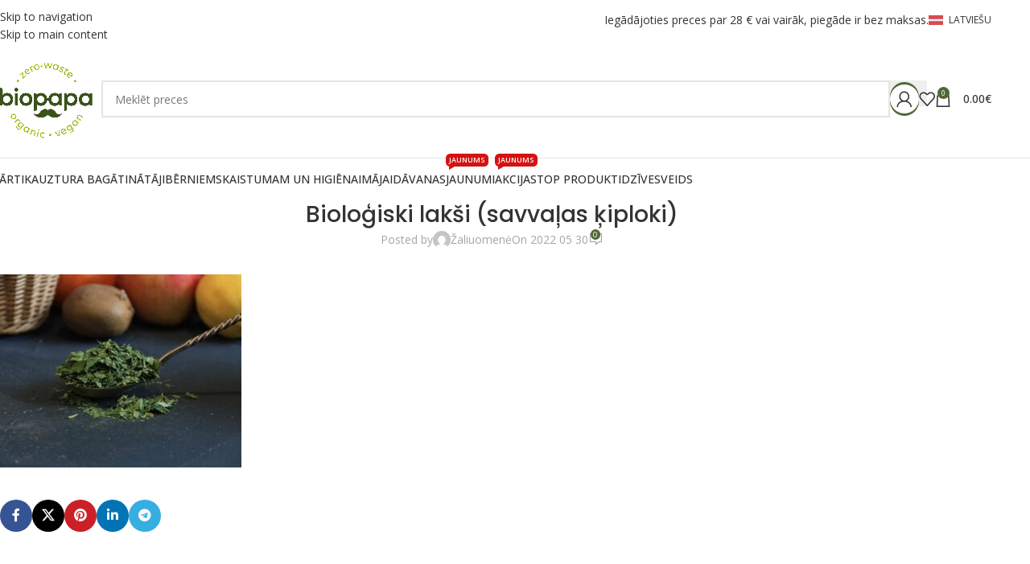

--- FILE ---
content_type: text/html; charset=UTF-8
request_url: https://www.biopapa.lv/?attachment_id=18401
body_size: 33183
content:
<!DOCTYPE html>
<html lang="lv-LV">
<head>
	<meta charset="UTF-8">
	<link rel="profile" href="https://gmpg.org/xfn/11">
	<link rel="pingback" href="https://www.biopapa.lv/xmlrpc.php">

	<meta name='robots' content='index, follow, max-image-preview:large, max-snippet:-1, max-video-preview:-1' />

<!-- Google Tag Manager for WordPress by gtm4wp.com -->
<script data-cfasync="false" data-pagespeed-no-defer>
	var gtm4wp_datalayer_name = "dataLayer";
	var dataLayer = dataLayer || [];
	const gtm4wp_use_sku_instead = 1;
	const gtm4wp_currency = 'EUR';
	const gtm4wp_product_per_impression = 10;
	const gtm4wp_clear_ecommerce = false;
	const gtm4wp_datalayer_max_timeout = 2000;

	const gtm4wp_scrollerscript_debugmode         = false;
	const gtm4wp_scrollerscript_callbacktime      = 100;
	const gtm4wp_scrollerscript_readerlocation    = 150;
	const gtm4wp_scrollerscript_contentelementid  = "content";
	const gtm4wp_scrollerscript_scannertime       = 60;
</script>
<!-- End Google Tag Manager for WordPress by gtm4wp.com -->    <script>
    document.addEventListener('DOMContentLoaded', function() {
        // Try to intercept the script loading
        (function() {
            // Store the original createElement method
            var originalCreateElement = document.createElement;

            // Override createElement
            document.createElement = function(tagName) {
                // Call the original method
                var element = originalCreateElement.apply(document, arguments);

                // If it's a script element, add a hook to the src property
                if (tagName.toLowerCase() === 'script') {
                    var originalSrcDescriptor = Object.getOwnPropertyDescriptor(HTMLScriptElement.prototype, 'src');
                    var originalSrcSetter = originalSrcDescriptor.set;

                    Object.defineProperty(element, 'src', {
                        set: function(value) {
                            // If the src contains unpkg.com, replace it
                            if (value && value.includes('unpkg.com')) {
                                var newValue = value.replace('https://unpkg.com/', 'https://cdn.jsdelivr.net/npm/');
                                console.log('Replaced unpkg URL:', value, 'with', newValue);
                                originalSrcSetter.call(this, newValue);
                            } else {
                                originalSrcSetter.call(this, value);
                            }
                        },
                        get: originalSrcDescriptor.get
                    });
                }

                return element;
            };
        })();

        // Additional fix for Omniva if the object exists
        setTimeout(function() {
            if (typeof omniva_terminals_LT !== 'undefined') {
                console.log('Fixing Omniva terminal mapping URLs');
                omniva_terminals_LT.leafletJsCdn = "https://cdn.jsdelivr.net/npm/leaflet@1.6.0/dist/leaflet.js";
                omniva_terminals_LT.leafletCssCdn = "https://cdn.jsdelivr.net/npm/leaflet@1.6.0/dist/leaflet.css";
                omniva_terminals_LT.leafletMarkerClusterJsCdn = "https://cdn.jsdelivr.net/npm/leaflet.markercluster@1.4.1/dist/leaflet.markercluster.js";
                omniva_terminals_LT.leafletMarkerClusterCssCdn = "https://cdn.jsdelivr.net/npm/leaflet.markercluster@1.4.1/dist/MarkerCluster.css";
                omniva_terminals_LT.leafletMarkerClusterDefaultCssCdn = "https://cdn.jsdelivr.net/npm/leaflet.markercluster@1.4.1/dist/MarkerCluster.Default.css";
            }
        }, 500);
    });
    </script>
    
	<!-- This site is optimized with the Yoast SEO plugin v26.8 - https://yoast.com/product/yoast-seo-wordpress/ -->
	<title>Bioloģiski lakši (savvaļas ķiploki) - Biopapa</title>
	<link rel="canonical" href="https://www.biopapa.lv/" />
	<meta property="og:locale" content="lv_LV" />
	<meta property="og:type" content="article" />
	<meta property="og:title" content="Bioloģiski lakši (savvaļas ķiploki) - Biopapa" />
	<meta property="og:url" content="https://www.biopapa.lv/" />
	<meta property="og:site_name" content="Biopapa" />
	<meta property="article:publisher" content="https://www.facebook.com/biopapa.lv" />
	<meta property="article:modified_time" content="2023-03-26T18:07:38+00:00" />
	<meta property="og:image" content="https://www.biopapa.lv" />
	<meta property="og:image:width" content="800" />
	<meta property="og:image:height" content="640" />
	<meta property="og:image:type" content="image/jpeg" />
	<meta name="twitter:card" content="summary_large_image" />
	<script type="application/ld+json" class="yoast-schema-graph">{"@context":"https://schema.org","@graph":[{"@type":"WebPage","@id":"https://www.biopapa.lv/","url":"https://www.biopapa.lv/","name":"Bioloģiski lakši (savvaļas ķiploki) - Biopapa","isPartOf":{"@id":"https://www.biopapa.lv/#website"},"primaryImageOfPage":{"@id":"https://www.biopapa.lv/#primaryimage"},"image":{"@id":"https://www.biopapa.lv/#primaryimage"},"thumbnailUrl":"https://www.biopapa.lv/wp-content/uploads/2022/05/laukiniai-meskiniai-cesnakai.jpg","datePublished":"2022-05-30T13:44:33+00:00","dateModified":"2023-03-26T18:07:38+00:00","breadcrumb":{"@id":"https://www.biopapa.lv/#breadcrumb"},"inLanguage":"lv-LV","potentialAction":[{"@type":"ReadAction","target":["https://www.biopapa.lv/"]}]},{"@type":"ImageObject","inLanguage":"lv-LV","@id":"https://www.biopapa.lv/#primaryimage","url":"https://www.biopapa.lv/wp-content/uploads/2022/05/laukiniai-meskiniai-cesnakai.jpg","contentUrl":"https://www.biopapa.lv/wp-content/uploads/2022/05/laukiniai-meskiniai-cesnakai.jpg","width":800,"height":640,"caption":"Bioloģiski lakši (savvaļas ķiploki)"},{"@type":"BreadcrumbList","@id":"https://www.biopapa.lv/#breadcrumb","itemListElement":[{"@type":"ListItem","position":1,"name":"Home","item":"https://www.biopapa.lv/"},{"@type":"ListItem","position":2,"name":"Bioloģiski kaltēti lakši (savvaļas ķiploki)","item":"https://www.biopapa.lv/produkts/biologiski-kalteti-laksi/"},{"@type":"ListItem","position":3,"name":"Bioloģiski lakši (savvaļas ķiploki)"}]},{"@type":"WebSite","@id":"https://www.biopapa.lv/#website","url":"https://www.biopapa.lv/","name":"Biopapa","description":"Bioloģiski un tīri produkti","publisher":{"@id":"https://www.biopapa.lv/#organization"},"potentialAction":[{"@type":"SearchAction","target":{"@type":"EntryPoint","urlTemplate":"https://www.biopapa.lv/?s={search_term_string}"},"query-input":{"@type":"PropertyValueSpecification","valueRequired":true,"valueName":"search_term_string"}}],"inLanguage":"lv-LV"},{"@type":"Organization","@id":"https://www.biopapa.lv/#organization","name":"Biopapa","url":"https://www.biopapa.lv/","logo":{"@type":"ImageObject","inLanguage":"lv-LV","@id":"https://www.biopapa.lv/#/schema/logo/image/","url":"https://biopapa.lv/wp-content/uploads/2022/02/Biopapa_logo_ps.jpg","contentUrl":"https://biopapa.lv/wp-content/uploads/2022/02/Biopapa_logo_ps.jpg","width":1000,"height":1000,"caption":"Biopapa"},"image":{"@id":"https://www.biopapa.lv/#/schema/logo/image/"},"sameAs":["https://www.facebook.com/biopapa.lv"]}]}</script>
	<!-- / Yoast SEO plugin. -->


<link rel='dns-prefetch' href='//www.biopapa.lv' />
<link rel='dns-prefetch' href='//cdn.jsdelivr.net' />
<link rel='dns-prefetch' href='//www.google.com' />
<link rel='dns-prefetch' href='//fonts.googleapis.com' />
<link href='https://fonts.gstatic.com' crossorigin rel='preconnect' />
<link rel="alternate" type="application/rss+xml" title="Biopapa &raquo; Feed" href="https://www.biopapa.lv/feed/" />
<link rel="alternate" type="application/rss+xml" title="Biopapa &raquo; Comments Feed" href="https://www.biopapa.lv/comments/feed/" />
<link rel="alternate" type="application/rss+xml" title="Biopapa &raquo; Bioloģiski lakši (savvaļas ķiploki) Comments Feed" href="https://www.biopapa.lv/?attachment_id=18401/feed/" />
<link rel="alternate" title="oEmbed (JSON)" type="application/json+oembed" href="https://www.biopapa.lv/wp-json/oembed/1.0/embed?url=https%3A%2F%2Fwww.biopapa.lv%2F%3Fattachment_id%3D18401" />
<link rel="alternate" title="oEmbed (XML)" type="text/xml+oembed" href="https://www.biopapa.lv/wp-json/oembed/1.0/embed?url=https%3A%2F%2Fwww.biopapa.lv%2F%3Fattachment_id%3D18401&#038;format=xml" />
<style id='wp-img-auto-sizes-contain-inline-css' type='text/css'>
img:is([sizes=auto i],[sizes^="auto," i]){contain-intrinsic-size:3000px 1500px}
/*# sourceURL=wp-img-auto-sizes-contain-inline-css */
</style>
<link rel='stylesheet' id='acfwf-wc-cart-block-integration-css' href='https://www.biopapa.lv/wp-content/plugins/advanced-coupons-for-woocommerce-free/dist/assets/index-467dde24.css?ver=1766157615' type='text/css' media='all' />
<link rel='stylesheet' id='itella-shipping-pickup-point-selection-front-checkout-css' href='https://www.biopapa.lv/wp-content/plugins/itella-shipping/public/assets/blocks/pickup-point-selection/checkout/front.css?ver=1.7.2' type='text/css' media='all' />
<link rel='stylesheet' id='acfwf-wc-checkout-block-integration-css' href='https://www.biopapa.lv/wp-content/plugins/advanced-coupons-for-woocommerce-free/dist/assets/index-2a7d8588.css?ver=1766157615' type='text/css' media='all' />
<link rel='stylesheet' id='wp-components-css' href='https://www.biopapa.lv/wp-includes/css/dist/components/style.min.css?ver=6.9' type='text/css' media='all' />
<link rel='stylesheet' id='agc-wc-checkout-block-integration-css' href='https://www.biopapa.lv/wp-content/plugins/advanced-gift-cards-for-woocommerce/dist/assets/index-da037a17.css?ver=1762424856' type='text/css' media='all' />
<link rel='stylesheet' id='jquery-webui-popover-css' href='https://www.biopapa.lv/wp-content/plugins/advanced-coupons-for-woocommerce-free/js/lib/webui-popover/jquery.webui-popover.min.css?ver=4.7.1' type='text/css' media='all' />
<link rel='stylesheet' id='agcfw-redeem-gift-card-css' href='https://www.biopapa.lv/wp-content/plugins/advanced-gift-cards-for-woocommerce/dist/assets/index-9ccf5055.css?ver=1762424856' type='text/css' media='all' />
<link rel='stylesheet' id='mailerlite_forms.css-css' href='https://www.biopapa.lv/wp-content/plugins/official-mailerlite-sign-up-forms/assets/css/mailerlite_forms.css?ver=1.7.18' type='text/css' media='all' />
<link rel='stylesheet' id='woo-shipping-dpd-baltic-css' href='https://www.biopapa.lv/wp-content/plugins/woo-shipping-dpd-baltic/public/css/dpd-public.css?ver=1.2.89' type='text/css' media='all' />
<link rel='stylesheet' id='select2css-css' href='//cdn.jsdelivr.net/npm/select2@4.1.0-rc.0/dist/css/select2.min.css?ver=1.0' type='text/css' media='all' />
<style id='woocommerce-inline-inline-css' type='text/css'>
.woocommerce form .form-row .required { visibility: visible; }
/*# sourceURL=woocommerce-inline-inline-css */
</style>
<link rel='stylesheet' id='cwginstock_frontend_css-css' href='https://www.biopapa.lv/wp-content/plugins/back-in-stock-notifier-for-woocommerce/assets/css/frontend.min.css?ver=6.3.0' type='text/css' media='' />
<style id='cwginstock_frontend_css-inline-css' type='text/css'>
.cwginstock-subscribe-form {width:100%;}
.cwginstock-panel-heading {color:#ffffff !important; background:#a7ba19 !important; border-color:#a7ba19 !important;}
.cwgstock_button{ font-size:14px !important; color: #ffffff !important; background:#a7ba19 !important;}
.cwginstock-panel-heading h4 {color:#ffffff !important; font-size:16px !important;}
.cwginstock-panel-primary {border-color:#a7ba19 !important;}
.cwginstock-subscribe-form{}
.cwginstock-panel-heading {}
.cwg_popup_submit{   }
.cwginstocksuccess{color: !important;}
.cwginstockerror{color: !important;}
/*# sourceURL=cwginstock_frontend_css-inline-css */
</style>
<link rel='stylesheet' id='cwginstock_bootstrap-css' href='https://www.biopapa.lv/wp-content/plugins/back-in-stock-notifier-for-woocommerce/assets/css/bootstrap.min.css?ver=6.3.0' type='text/css' media='' />
<link rel='stylesheet' id='js_composer_front-css' href='https://www.biopapa.lv/wp-content/plugins/js_composer/assets/css/js_composer.min.css?ver=8.7.2' type='text/css' media='all' />
<link rel='stylesheet' id='wd-style-base-css' href='https://www.biopapa.lv/wp-content/themes/woodmart/css/parts/base.min.css?ver=8.3.9' type='text/css' media='all' />
<link rel='stylesheet' id='wd-helpers-wpb-elem-css' href='https://www.biopapa.lv/wp-content/themes/woodmart/css/parts/helpers-wpb-elem.min.css?ver=8.3.9' type='text/css' media='all' />
<link rel='stylesheet' id='wd-lazy-loading-css' href='https://www.biopapa.lv/wp-content/themes/woodmart/css/parts/opt-lazy-load.min.css?ver=8.3.9' type='text/css' media='all' />
<link rel='stylesheet' id='wd-wpml-css' href='https://www.biopapa.lv/wp-content/themes/woodmart/css/parts/int-wpml.min.css?ver=8.3.9' type='text/css' media='all' />
<link rel='stylesheet' id='wd-int-wpml-curr-switch-css' href='https://www.biopapa.lv/wp-content/themes/woodmart/css/parts/int-wpml-curr-switch.min.css?ver=8.3.9' type='text/css' media='all' />
<link rel='stylesheet' id='wd-wpbakery-base-css' href='https://www.biopapa.lv/wp-content/themes/woodmart/css/parts/int-wpb-base.min.css?ver=8.3.9' type='text/css' media='all' />
<link rel='stylesheet' id='wd-wpbakery-base-deprecated-css' href='https://www.biopapa.lv/wp-content/themes/woodmart/css/parts/int-wpb-base-deprecated.min.css?ver=8.3.9' type='text/css' media='all' />
<link rel='stylesheet' id='wd-int-wordfence-css' href='https://www.biopapa.lv/wp-content/themes/woodmart/css/parts/int-wordfence.min.css?ver=8.3.9' type='text/css' media='all' />
<link rel='stylesheet' id='wd-woocommerce-base-css' href='https://www.biopapa.lv/wp-content/themes/woodmart/css/parts/woocommerce-base.min.css?ver=8.3.9' type='text/css' media='all' />
<link rel='stylesheet' id='wd-mod-star-rating-css' href='https://www.biopapa.lv/wp-content/themes/woodmart/css/parts/mod-star-rating.min.css?ver=8.3.9' type='text/css' media='all' />
<link rel='stylesheet' id='wd-woocommerce-block-notices-css' href='https://www.biopapa.lv/wp-content/themes/woodmart/css/parts/woo-mod-block-notices.min.css?ver=8.3.9' type='text/css' media='all' />
<link rel='stylesheet' id='wd-woo-opt-free-progress-bar-css' href='https://www.biopapa.lv/wp-content/themes/woodmart/css/parts/woo-opt-free-progress-bar.min.css?ver=8.3.9' type='text/css' media='all' />
<link rel='stylesheet' id='wd-woo-mod-progress-bar-css' href='https://www.biopapa.lv/wp-content/themes/woodmart/css/parts/woo-mod-progress-bar.min.css?ver=8.3.9' type='text/css' media='all' />
<link rel='stylesheet' id='child-style-css' href='https://www.biopapa.lv/wp-content/themes/woodmart-child/style.css?ver=8.3.9' type='text/css' media='all' />
<link rel='stylesheet' id='child-style-custom-css' href='https://www.biopapa.lv/wp-content/themes/woodmart-child/assets/custom.css?ver=8.3.9' type='text/css' media='all' />
<link rel='stylesheet' id='xts-google-fonts-css' href='https://fonts.googleapis.com/css?family=Open+Sans%3A400%2C600%2C500%7CPoppins%3A400%2C600%2C500&#038;ver=8.3.9' type='text/css' media='all' />
<script id="wpml-cookie-js-extra">
var wpml_cookies = {"wp-wpml_current_language":{"value":"lv","expires":1,"path":"/"}};
var wpml_cookies = {"wp-wpml_current_language":{"value":"lv","expires":1,"path":"/"}};
//# sourceURL=wpml-cookie-js-extra
</script>
<script src="https://www.biopapa.lv/wp-content/plugins/sitepress-multilingual-cms/res/js/cookies/language-cookie.js?ver=486900" id="wpml-cookie-js" defer data-wp-strategy="defer"></script>
<script src="https://www.biopapa.lv/wp-includes/js/jquery/jquery.min.js?ver=3.7.1" id="jquery-core-js"></script>
<script src="https://www.biopapa.lv/wp-includes/js/jquery/jquery-migrate.min.js?ver=3.4.1" id="jquery-migrate-js"></script>
<script id="woo-shipping-dpd-baltic-js-extra">
var dpd = {"fe_ajax_nonce":"21dbec35e5","ajax_url":"/wp-admin/admin-ajax.php"};
//# sourceURL=woo-shipping-dpd-baltic-js-extra
</script>
<script src="https://www.biopapa.lv/wp-content/plugins/woo-shipping-dpd-baltic/public/js/dpd-public.js?ver=1.2.89" id="woo-shipping-dpd-baltic-js"></script>
<script src="https://www.biopapa.lv/wp-content/plugins/woocommerce/assets/js/jquery-blockui/jquery.blockUI.min.js?ver=2.7.0-wc.10.4.3" id="wc-jquery-blockui-js" data-wp-strategy="defer"></script>
<script id="wc-add-to-cart-js-extra">
var wc_add_to_cart_params = {"ajax_url":"/wp-admin/admin-ajax.php","wc_ajax_url":"/?wc-ajax=%%endpoint%%","i18n_view_cart":"Apskat\u012bt grozu","cart_url":"https://www.biopapa.lv/cart/","is_cart":"","cart_redirect_after_add":"no"};
//# sourceURL=wc-add-to-cart-js-extra
</script>
<script src="https://www.biopapa.lv/wp-content/plugins/woocommerce/assets/js/frontend/add-to-cart.min.js?ver=10.4.3" id="wc-add-to-cart-js" data-wp-strategy="defer"></script>
<script src="https://www.biopapa.lv/wp-content/plugins/woocommerce/assets/js/js-cookie/js.cookie.min.js?ver=2.1.4-wc.10.4.3" id="wc-js-cookie-js" defer data-wp-strategy="defer"></script>
<script id="woocommerce-js-extra">
var woocommerce_params = {"ajax_url":"/wp-admin/admin-ajax.php","wc_ajax_url":"/?wc-ajax=%%endpoint%%","i18n_password_show":"Show password","i18n_password_hide":"Hide password"};
//# sourceURL=woocommerce-js-extra
</script>
<script src="https://www.biopapa.lv/wp-content/plugins/woocommerce/assets/js/frontend/woocommerce.min.js?ver=10.4.3" id="woocommerce-js" defer data-wp-strategy="defer"></script>
<script src="https://www.biopapa.lv/wp-content/plugins/duracelltomi-google-tag-manager/dist/js/analytics-talk-content-tracking.js?ver=1.22.3" id="gtm4wp-scroll-tracking-js"></script>
<script src="https://www.biopapa.lv/wp-content/plugins/js_composer/assets/js/vendors/woocommerce-add-to-cart.js?ver=8.7.2" id="vc_woocommerce-add-to-cart-js-js"></script>
<script src="https://www.biopapa.lv/wp-content/themes/woodmart/js/libs/device.min.js?ver=8.3.9" id="wd-device-library-js"></script>
<script src="https://www.biopapa.lv/wp-content/themes/woodmart/js/scripts/global/scrollBar.min.js?ver=8.3.9" id="wd-scrollbar-js"></script>
<script src="https://www.google.com/recaptcha/api.js?ver=6.3.0" id="recaptcha-js"></script>
<script src="https://www.biopapa.lv/wp-content/themes/woodmart-child/assets/javascript.js?ver=8.3.9" id="child-js-js"></script>
<script></script><link rel="https://api.w.org/" href="https://www.biopapa.lv/wp-json/" /><link rel="alternate" title="JSON" type="application/json" href="https://www.biopapa.lv/wp-json/wp/v2/media/18401" /><link rel="EditURI" type="application/rsd+xml" title="RSD" href="https://www.biopapa.lv/xmlrpc.php?rsd" />
<meta name="generator" content="WordPress 6.9" />
<meta name="generator" content="WooCommerce 10.4.3" />
<link rel='shortlink' href='https://www.biopapa.lv/?p=18401' />
<meta name="generator" content="WPML ver:4.8.6 stt:1,31,45;" />
<meta name="generator" content="Advanced Coupons for WooCommerce Free v4.7.1" />        <!-- MailerLite Universal -->
        <script>
            (function(w,d,e,u,f,l,n){w[f]=w[f]||function(){(w[f].q=w[f].q||[])
                .push(arguments);},l=d.createElement(e),l.async=1,l.src=u,
                n=d.getElementsByTagName(e)[0],n.parentNode.insertBefore(l,n);})
            (window,document,'script','https://assets.mailerlite.com/js/universal.js','ml');
            ml('account', '629642');
            ml('enablePopups', true);
        </script>
        <!-- End MailerLite Universal -->
        	<script>

					        // jQuery(document).on( 'change', '.wc_payment_methods input[name="payment_method"]', function() {
				// 	jQuery('body').trigger('update_checkout');
				// });
					</script>
			
<!-- Google Tag Manager for WordPress by gtm4wp.com -->
<!-- GTM Container placement set to footer -->
<script data-cfasync="false" data-pagespeed-no-defer>
	var dataLayer_content = {"visitorType":"visitor-logged-out","visitorEmail":"","visitorEmailHash":"","pagePostType":"attachment","pagePostType2":"single-attachment","pagePostAuthor":"Žaliuomenė"};
	dataLayer.push( dataLayer_content );
</script>
<script data-cfasync="false" data-pagespeed-no-defer>
(function(w,d,s,l,i){w[l]=w[l]||[];w[l].push({'gtm.start':
new Date().getTime(),event:'gtm.js'});var f=d.getElementsByTagName(s)[0],
j=d.createElement(s),dl=l!='dataLayer'?'&l='+l:'';j.async=true;j.src=
'//www.googletagmanager.com/gtm.js?id='+i+dl;f.parentNode.insertBefore(j,f);
})(window,document,'script','dataLayer','GTM-PF62H87');
</script>
<!-- End Google Tag Manager for WordPress by gtm4wp.com -->					<meta name="viewport" content="width=device-width, initial-scale=1.0, maximum-scale=1.0, user-scalable=no">
										<noscript><style>.woocommerce-product-gallery{ opacity: 1 !important; }</style></noscript>
	
<!-- Meta Pixel Code -->
<script type='text/javascript'>
!function(f,b,e,v,n,t,s){if(f.fbq)return;n=f.fbq=function(){n.callMethod?
n.callMethod.apply(n,arguments):n.queue.push(arguments)};if(!f._fbq)f._fbq=n;
n.push=n;n.loaded=!0;n.version='2.0';n.queue=[];t=b.createElement(e);t.async=!0;
t.src=v;s=b.getElementsByTagName(e)[0];s.parentNode.insertBefore(t,s)}(window,
document,'script','https://connect.facebook.net/en_US/fbevents.js');
</script>
<!-- End Meta Pixel Code -->
<script type='text/javascript'>var url = window.location.origin + '?ob=open-bridge';
            fbq('set', 'openbridge', '918081653312591', url);
fbq('init', '918081653312591', {}, {
    "agent": "wordpress-6.9-4.1.5"
})</script><script type='text/javascript'>
    fbq('track', 'PageView', []);
  </script><style type="text/css">.recentcomments a{display:inline !important;padding:0 !important;margin:0 !important;}</style><meta name="generator" content="Powered by WPBakery Page Builder - drag and drop page builder for WordPress."/>
<link rel="modulepreload" href="https://www.biopapa.lv/wp-content/plugins/advanced-coupons-for-woocommerce-free/dist/common/NoticesPlugin.12346420.js"  /><link rel="modulepreload" href="https://www.biopapa.lv/wp-content/plugins/advanced-coupons-for-woocommerce-free/dist/common/sanitize.7727159a.js"  /><link rel="modulepreload" href="https://www.biopapa.lv/wp-content/plugins/advanced-coupons-for-woocommerce/dist/common/NoticesPlugin.cbb0e416.js"  /><link rel="modulepreload" href="https://www.biopapa.lv/wp-content/plugins/advanced-coupons-for-woocommerce-free/dist/common/NoticesPlugin.12346420.js"  /><link rel="modulepreload" href="https://www.biopapa.lv/wp-content/plugins/advanced-coupons-for-woocommerce-free/dist/common/sanitize.7727159a.js"  /><link rel="modulepreload" href="https://www.biopapa.lv/wp-content/plugins/advanced-coupons-for-woocommerce/dist/common/NoticesPlugin.cbb0e416.js"  /><link rel="icon" href="https://www.biopapa.lv/wp-content/uploads/2022/02/cropped-favicon-32x32.png" sizes="32x32" />
<link rel="icon" href="https://www.biopapa.lv/wp-content/uploads/2022/02/cropped-favicon-192x192.png" sizes="192x192" />
<link rel="apple-touch-icon" href="https://www.biopapa.lv/wp-content/uploads/2022/02/cropped-favicon-180x180.png" />
<meta name="msapplication-TileImage" content="https://www.biopapa.lv/wp-content/uploads/2022/02/cropped-favicon-270x270.png" />
		<style type="text/css" id="wp-custom-css">
			.menu-footer-menu-container {
	text-align: center;
	display: block;
	color: #868686;
}
#menu-footer-menu {
display: inline-flex;
	list-style: none;
text-align: center;
line-height: 14px;
margin-bottom: 19px;
margin-top: -2px;
margin-left: 0;
}
@media only screen and (max-width: 780px) {
  #menu-footer-menu {
		display: block;
  }
}

#menu-footer-menu li {
	padding-right: 14px;
margin: 0px 10px 15px 0;
position: relative;
}


.wd-widget {
border-bottom: none;
}

ul.sk_social_icons_list.center {
  text-align: center;
}

ul.sk_social_icons_list li.sk_social_icon {

    display: inline-block;
    list-style: none;
    line-height: 1;
    margin: 10px 30px 10px 0;
    padding-top: 0 !important;
    vertical-align: middle;

}

.alg-wc-left-to-free-shipping.cart,
.alg-wc-left-to-free-shipping.checkout {
	background-color: #fffdf7;
	padding: 1px 5px;
	border: 2px dotted #ffbe0d;
	margin-bottom: 8px;
	display: block;
	text-align: center;
}

.leftforfree {
		background-color: #fffdf7;
	padding: 1px 5px;
	border: 2px dotted #ffbe0d;
	margin-bottom: 8px;
	display: block;
}

.leftforfree .amount {
	font-size: 12px;
}

@media only screen and (max-width: 1024px) {
	.whb-row.whb-top-bar {
		background-color: #a7ba19;
		color: #ffffff;
	}
	.headerlower a {
		color: #ffffff;
	}
}

.wd-arrow-inner {
  line-height: 1;
  color: #ffffff!important;
	background-color: #aabf1a!important;
  cursor: pointer;
	border-radius: 50%!important;
	height: 35px!important;
	width: 35px!important;
}


.wd-btn-arrow.wd-next.wd-disabled .wd-arrow-inner,
.wd-btn-arrow.wd-prev.wd-disabled .wd-arrow-inner
{
	display: none;
}

.wd-arrow-inner::after {
font-size: 18px!important;
}



/* .woope-notice {
	font-weight: 600;
	color: #1B1919;
} */

.kg_price {
	font-size: 12px;
	padding-top: 6px;
	font-weight: 400;
	color: #777;
}

.kg_price span {
	color: #777;
	font-weight: 400;
}

.wd-swatch {
	border: 1px solid rgba(230,230,230,0.57);
	padding: 5px;
	border-radius: 6px;
}

.active-swatch, .wd-swatch.wd-text.wd-active.wd-enabled {
	background: rgba(230,230,230,0.57);
}

[class*="wd-swatches"].wd-shape-rounded .wd-swatch {
  border-radius: 6px;
}

.product_metas {
	padding-bottom: 6px;
}
/* 
#menu-mobile-menu .menu-item-account {
	display:none;
} */

.becukraus.box-icon-align-top .box-icon-wrapper {
  margin-bottom: -2px;
}

.becukraus .wd-info-box .info-box-subtitle, .wd-info-box .info-box-title {
  margin-bottom: 0px
}
.visa_logo {
	padding-top: 8px;
	padding-bottom: 8px;
}

.wc_shipping_dpd_home_delivery {
	display: none;
}



.total_price {
	padding-top: 6px;
	font-size: 14px;
}
/* .total_price .amount bdi {
	color: #777;
} */

#select2-venipak_pickup_point-result-rtk2-2897, #select2-venipak_pickup_point-result-mtkd-2897 {
	display: none;
}

#menu-footer-menu {
	text-transform: uppercase;
}


.product-labels.labels-rounded .out-of-stock {
  max-width: 100px!important;
}

.wd-header-search-form-mobile {
	padding: 0;
	margin-left: -6px;
	margin-right: -5px;
	border-top: none;
	color: #000;
}

#wd-64763c24d3d36 a {
	color: #fff;
	font-weight: bold;
}

.tagged_as_es_zemes_ukis {
	display: none;
}

.fondas_juosta a {
	color: #fff;
	font-weight: bold;
}

.discount-question-mark {
	color: var(--wd-primary-color);
	font-size: 18px;
	padding-left: 2px
}


span.ekologiska img {
	max-width: 47px!important;
}

.product-image-summary-inner  span.ekologiska img {
	max-width: 55px!important;
}

.woocommerce-cart .mailerlitebox,
.woocommerce-checkout .mailerlitebox {
    display: none;
}

.wc-venipak-shipping-logo {
	display: none;
}

.cwg_popup_submit {
	display: block;
}

.cwg_iagree_checkbox {
	font-size: 14px;
	padding-top:5px;
	padding-bottom: 5px;
}

#cwg-google-recaptcha {
	margin-left: 28px!important;
}

.cwginstock-subscribe-form .panel {

}

.cwginstock-panel-primary {

/* border: 0!important; */
}

.swal2-close:focus {
	box-shadow: none!important;
}

.swal2-popup {
padding-left: 0.5em!important;
	padding-right:0.5em!important;
}

.cwginstock-panel-heading h4 {
	margin-bottom: 0;
}

.cwgstock_email {
	margin-bottom: 0!important;
}

.swal2-content {
	padding: 0 1em!important;
}

.swal2-close {

width: 0.7em!important;
	height: 0.7em!important;
}

.swal2-popup {
	padding-bottom: 0.5em!important;
}
.cwginstockerror,
.cwginstocksuccess {
	font-size: 16px;
}


.cwg_popup_submit {
	margin-top: 4px;
}

body.tax-product_tag .wd-nav-product-cat {
    display: none;
}



.wd-swatches-grid.wd-swatches-product {
    display: none;
}

.single-product .wd-swatches-grid.wd-swatches-product {
    display: block;
}

.single-product .related-products .wd-swatches-grid.wd-swatches-product {
    display: none;
}

label[for="payment_method_paysera"] img {
  height: 80px !important;
  max-width: 100px !important;
}

.wd-btn-arrow[class*="prev"]::after {
  content: "";
display: none;

}

.wd-btn-arrow[class*="next"]::after {
  content: "";
  font-family: "woodmart-font";
  color: #ffffff;

	display: none;
  padding: 10px 11px 10px 8px;
  border-radius: 50%;
}

/* .payment_method_paysera #apple_pay {
    display: none;
} */

.products .product-labels {
  max-width: 60%;
}


.category-nav-link {
  align-items: flex-start!important; 
}

.woocommerce-store-notice {

background-color: #E0B252!important;
	font-size: 14px;
}

@media only screen and (max-width: 600px) {
.woocommerce-store-notice {

background-color: #E0B252!important;
	font-size: 12px;
	padding-left: 20px;
	padding-right: 20px;
}
}

span.ekologiska img {
border-radius: 0;
}

.single-product-page .ekologiska.product-label {
	display: none!important;
}

.product_certificates .ukis-block {
	display: none;
}

.vc_custom_1690877943131,
.wd-page-title {
	background-image: linear-gradient(135deg,rgb(58,82,27) 41%,rgb(168,186,25) 100%);
}		</style>
		<style>
		
		</style>    <link rel="stylesheet" href="https://cdn.jsdelivr.net/npm/leaflet@1.6.0/dist/leaflet.css">
    <link rel="stylesheet" href="https://cdn.jsdelivr.net/npm/leaflet.markercluster@1.4.1/dist/MarkerCluster.css">
    <link rel="stylesheet" href="https://cdn.jsdelivr.net/npm/leaflet.markercluster@1.4.1/dist/MarkerCluster.Default.css">
    <noscript><style> .wpb_animate_when_almost_visible { opacity: 1; }</style></noscript>			<style id="wd-style-default_header-css" data-type="wd-style-default_header">
				:root{
	--wd-top-bar-h: 50px;
	--wd-top-bar-sm-h: 40px;
	--wd-top-bar-sticky-h: .00001px;
	--wd-top-bar-brd-w: .00001px;

	--wd-header-general-h: 146px;
	--wd-header-general-sm-h: 100px;
	--wd-header-general-sticky-h: 100px;
	--wd-header-general-brd-w: 1px;

	--wd-header-bottom-h: 50px;
	--wd-header-bottom-sm-h: 40px;
	--wd-header-bottom-sticky-h: 50px;
	--wd-header-bottom-brd-w: .00001px;

	--wd-header-clone-h: .00001px;

	--wd-header-brd-w: calc(var(--wd-top-bar-brd-w) + var(--wd-header-general-brd-w) + var(--wd-header-bottom-brd-w));
	--wd-header-h: calc(var(--wd-top-bar-h) + var(--wd-header-general-h) + var(--wd-header-bottom-h) + var(--wd-header-brd-w));
	--wd-header-sticky-h: calc(var(--wd-top-bar-sticky-h) + var(--wd-header-general-sticky-h) + var(--wd-header-bottom-sticky-h) + var(--wd-header-clone-h) + var(--wd-header-brd-w));
	--wd-header-sm-h: calc(var(--wd-top-bar-sm-h) + var(--wd-header-general-sm-h) + var(--wd-header-bottom-sm-h) + var(--wd-header-brd-w));
}

.whb-top-bar .wd-dropdown {
	margin-top: 4px;
}

.whb-top-bar .wd-dropdown:after {
	height: 15px;
}


.whb-sticked .whb-general-header .wd-dropdown:not(.sub-sub-menu) {
	margin-top: 29px;
}

.whb-sticked .whb-general-header .wd-dropdown:not(.sub-sub-menu):after {
	height: 40px;
}


:root:has(.whb-general-header.whb-border-boxed) {
	--wd-header-general-brd-w: .00001px;
}

@media (max-width: 1024px) {
:root:has(.whb-general-header.whb-hidden-mobile) {
	--wd-header-general-brd-w: .00001px;
}
}


.whb-header-bottom .wd-dropdown {
	margin-top: 4px;
}

.whb-header-bottom .wd-dropdown:after {
	height: 15px;
}

.whb-sticked .whb-header-bottom .wd-dropdown:not(.sub-sub-menu) {
	margin-top: 4px;
}

.whb-sticked .whb-header-bottom .wd-dropdown:not(.sub-sub-menu):after {
	height: 15px;
}


		
.whb-general-header {
	border-color: rgba(129, 129, 129, 0.2);border-bottom-width: 1px;border-bottom-style: solid;
}
			</style>
						<style id="wd-style-theme_settings_default-css" data-type="wd-style-theme_settings_default">
				@font-face {
	font-weight: normal;
	font-style: normal;
	font-family: "woodmart-font";
	src: url("//www.biopapa.lv/wp-content/themes/woodmart/fonts/woodmart-font-1-400.woff2?v=8.3.9") format("woff2");
}

:root {
	--wd-text-font: "Open Sans", Arial, Helvetica, sans-serif;
	--wd-text-font-weight: 400;
	--wd-text-color: #777777;
	--wd-text-font-size: 14px;
	--wd-title-font: "Poppins", Arial, Helvetica, sans-serif;
	--wd-title-font-weight: 600;
	--wd-title-color: #242424;
	--wd-entities-title-font: "Poppins", Arial, Helvetica, sans-serif;
	--wd-entities-title-font-weight: 500;
	--wd-entities-title-color: #333333;
	--wd-entities-title-color-hover: rgb(51 51 51 / 65%);
	--wd-alternative-font: "Open Sans", Arial, Helvetica, sans-serif;
	--wd-widget-title-font: "Poppins", Arial, Helvetica, sans-serif;
	--wd-widget-title-font-weight: 600;
	--wd-widget-title-transform: uppercase;
	--wd-widget-title-color: #333;
	--wd-widget-title-font-size: 16px;
	--wd-header-el-font: "Open Sans", Arial, Helvetica, sans-serif;
	--wd-header-el-font-weight: 500;
	--wd-header-el-transform: uppercase;
	--wd-header-el-font-size: 14px;
	--wd-otl-style: dotted;
	--wd-otl-width: 2px;
	--wd-primary-color: rgb(82,104,56);
	--wd-alternative-color: #fbbc34;
	--btn-default-bgcolor: #f7f7f7;
	--btn-default-bgcolor-hover: #efefef;
	--btn-accented-bgcolor: rgb(82,104,56);
	--btn-accented-bgcolor-hover: rgb(49,81,39);
	--wd-form-brd-width: 2px;
	--notices-success-bg: #459647;
	--notices-success-color: #fff;
	--notices-warning-bg: #E0B252;
	--notices-warning-color: #fff;
	--wd-link-color: #333333;
	--wd-link-color-hover: #242424;
}
.wd-age-verify-wrap {
	--wd-popup-width: 500px;
}
.wd-popup.wd-promo-popup {
	background-image: none;
	background-repeat: no-repeat;
	background-size: contain;
	background-position: left center;
}
.wd-promo-popup-wrap {
	--wd-popup-width: 890px;
}
:is(.woodmart-woocommerce-layered-nav, .wd-product-category-filter) .wd-scroll-content {
	max-height: 223px;
}
.wd-page-title .wd-page-title-bg img {
	object-fit: cover;
	object-position: center center;
}
.wd-footer {
	background-color: #ffffff;
	background-image: none;
}
.mfp-wrap.wd-popup-quick-view-wrap {
	--wd-popup-width: 920px;
}
:root{
--wd-container-w: 1222px;
--wd-form-brd-radius: 0px;
--btn-default-color: #333;
--btn-default-color-hover: #333;
--btn-accented-color: #fff;
--btn-accented-color-hover: #fff;
--btn-default-brd-radius: 5px;
--btn-default-box-shadow: none;
--btn-default-box-shadow-hover: none;
--btn-accented-brd-radius: 5px;
--btn-accented-box-shadow: none;
--btn-accented-box-shadow-hover: none;
--wd-brd-radius: 8px;
}

@media (min-width: 1222px) {
[data-vc-full-width]:not([data-vc-stretch-content]),
:is(.vc_section, .vc_row).wd-section-stretch {
padding-left: calc((100vw - 1222px - var(--wd-sticky-nav-w) - var(--wd-scroll-w)) / 2);
padding-right: calc((100vw - 1222px - var(--wd-sticky-nav-w) - var(--wd-scroll-w)) / 2);
}
}


.wd-page-title {
background-color: rgb(58,82,27);
}

			</style>
			<style id='global-styles-inline-css' type='text/css'>
:root{--wp--preset--aspect-ratio--square: 1;--wp--preset--aspect-ratio--4-3: 4/3;--wp--preset--aspect-ratio--3-4: 3/4;--wp--preset--aspect-ratio--3-2: 3/2;--wp--preset--aspect-ratio--2-3: 2/3;--wp--preset--aspect-ratio--16-9: 16/9;--wp--preset--aspect-ratio--9-16: 9/16;--wp--preset--color--black: #000000;--wp--preset--color--cyan-bluish-gray: #abb8c3;--wp--preset--color--white: #ffffff;--wp--preset--color--pale-pink: #f78da7;--wp--preset--color--vivid-red: #cf2e2e;--wp--preset--color--luminous-vivid-orange: #ff6900;--wp--preset--color--luminous-vivid-amber: #fcb900;--wp--preset--color--light-green-cyan: #7bdcb5;--wp--preset--color--vivid-green-cyan: #00d084;--wp--preset--color--pale-cyan-blue: #8ed1fc;--wp--preset--color--vivid-cyan-blue: #0693e3;--wp--preset--color--vivid-purple: #9b51e0;--wp--preset--gradient--vivid-cyan-blue-to-vivid-purple: linear-gradient(135deg,rgb(6,147,227) 0%,rgb(155,81,224) 100%);--wp--preset--gradient--light-green-cyan-to-vivid-green-cyan: linear-gradient(135deg,rgb(122,220,180) 0%,rgb(0,208,130) 100%);--wp--preset--gradient--luminous-vivid-amber-to-luminous-vivid-orange: linear-gradient(135deg,rgb(252,185,0) 0%,rgb(255,105,0) 100%);--wp--preset--gradient--luminous-vivid-orange-to-vivid-red: linear-gradient(135deg,rgb(255,105,0) 0%,rgb(207,46,46) 100%);--wp--preset--gradient--very-light-gray-to-cyan-bluish-gray: linear-gradient(135deg,rgb(238,238,238) 0%,rgb(169,184,195) 100%);--wp--preset--gradient--cool-to-warm-spectrum: linear-gradient(135deg,rgb(74,234,220) 0%,rgb(151,120,209) 20%,rgb(207,42,186) 40%,rgb(238,44,130) 60%,rgb(251,105,98) 80%,rgb(254,248,76) 100%);--wp--preset--gradient--blush-light-purple: linear-gradient(135deg,rgb(255,206,236) 0%,rgb(152,150,240) 100%);--wp--preset--gradient--blush-bordeaux: linear-gradient(135deg,rgb(254,205,165) 0%,rgb(254,45,45) 50%,rgb(107,0,62) 100%);--wp--preset--gradient--luminous-dusk: linear-gradient(135deg,rgb(255,203,112) 0%,rgb(199,81,192) 50%,rgb(65,88,208) 100%);--wp--preset--gradient--pale-ocean: linear-gradient(135deg,rgb(255,245,203) 0%,rgb(182,227,212) 50%,rgb(51,167,181) 100%);--wp--preset--gradient--electric-grass: linear-gradient(135deg,rgb(202,248,128) 0%,rgb(113,206,126) 100%);--wp--preset--gradient--midnight: linear-gradient(135deg,rgb(2,3,129) 0%,rgb(40,116,252) 100%);--wp--preset--font-size--small: 13px;--wp--preset--font-size--medium: 20px;--wp--preset--font-size--large: 36px;--wp--preset--font-size--x-large: 42px;--wp--preset--spacing--20: 0.44rem;--wp--preset--spacing--30: 0.67rem;--wp--preset--spacing--40: 1rem;--wp--preset--spacing--50: 1.5rem;--wp--preset--spacing--60: 2.25rem;--wp--preset--spacing--70: 3.38rem;--wp--preset--spacing--80: 5.06rem;--wp--preset--shadow--natural: 6px 6px 9px rgba(0, 0, 0, 0.2);--wp--preset--shadow--deep: 12px 12px 50px rgba(0, 0, 0, 0.4);--wp--preset--shadow--sharp: 6px 6px 0px rgba(0, 0, 0, 0.2);--wp--preset--shadow--outlined: 6px 6px 0px -3px rgb(255, 255, 255), 6px 6px rgb(0, 0, 0);--wp--preset--shadow--crisp: 6px 6px 0px rgb(0, 0, 0);}:where(body) { margin: 0; }.wp-site-blocks > .alignleft { float: left; margin-right: 2em; }.wp-site-blocks > .alignright { float: right; margin-left: 2em; }.wp-site-blocks > .aligncenter { justify-content: center; margin-left: auto; margin-right: auto; }:where(.is-layout-flex){gap: 0.5em;}:where(.is-layout-grid){gap: 0.5em;}.is-layout-flow > .alignleft{float: left;margin-inline-start: 0;margin-inline-end: 2em;}.is-layout-flow > .alignright{float: right;margin-inline-start: 2em;margin-inline-end: 0;}.is-layout-flow > .aligncenter{margin-left: auto !important;margin-right: auto !important;}.is-layout-constrained > .alignleft{float: left;margin-inline-start: 0;margin-inline-end: 2em;}.is-layout-constrained > .alignright{float: right;margin-inline-start: 2em;margin-inline-end: 0;}.is-layout-constrained > .aligncenter{margin-left: auto !important;margin-right: auto !important;}.is-layout-constrained > :where(:not(.alignleft):not(.alignright):not(.alignfull)){margin-left: auto !important;margin-right: auto !important;}body .is-layout-flex{display: flex;}.is-layout-flex{flex-wrap: wrap;align-items: center;}.is-layout-flex > :is(*, div){margin: 0;}body .is-layout-grid{display: grid;}.is-layout-grid > :is(*, div){margin: 0;}body{padding-top: 0px;padding-right: 0px;padding-bottom: 0px;padding-left: 0px;}a:where(:not(.wp-element-button)){text-decoration: none;}:root :where(.wp-element-button, .wp-block-button__link){background-color: #32373c;border-width: 0;color: #fff;font-family: inherit;font-size: inherit;font-style: inherit;font-weight: inherit;letter-spacing: inherit;line-height: inherit;padding-top: calc(0.667em + 2px);padding-right: calc(1.333em + 2px);padding-bottom: calc(0.667em + 2px);padding-left: calc(1.333em + 2px);text-decoration: none;text-transform: inherit;}.has-black-color{color: var(--wp--preset--color--black) !important;}.has-cyan-bluish-gray-color{color: var(--wp--preset--color--cyan-bluish-gray) !important;}.has-white-color{color: var(--wp--preset--color--white) !important;}.has-pale-pink-color{color: var(--wp--preset--color--pale-pink) !important;}.has-vivid-red-color{color: var(--wp--preset--color--vivid-red) !important;}.has-luminous-vivid-orange-color{color: var(--wp--preset--color--luminous-vivid-orange) !important;}.has-luminous-vivid-amber-color{color: var(--wp--preset--color--luminous-vivid-amber) !important;}.has-light-green-cyan-color{color: var(--wp--preset--color--light-green-cyan) !important;}.has-vivid-green-cyan-color{color: var(--wp--preset--color--vivid-green-cyan) !important;}.has-pale-cyan-blue-color{color: var(--wp--preset--color--pale-cyan-blue) !important;}.has-vivid-cyan-blue-color{color: var(--wp--preset--color--vivid-cyan-blue) !important;}.has-vivid-purple-color{color: var(--wp--preset--color--vivid-purple) !important;}.has-black-background-color{background-color: var(--wp--preset--color--black) !important;}.has-cyan-bluish-gray-background-color{background-color: var(--wp--preset--color--cyan-bluish-gray) !important;}.has-white-background-color{background-color: var(--wp--preset--color--white) !important;}.has-pale-pink-background-color{background-color: var(--wp--preset--color--pale-pink) !important;}.has-vivid-red-background-color{background-color: var(--wp--preset--color--vivid-red) !important;}.has-luminous-vivid-orange-background-color{background-color: var(--wp--preset--color--luminous-vivid-orange) !important;}.has-luminous-vivid-amber-background-color{background-color: var(--wp--preset--color--luminous-vivid-amber) !important;}.has-light-green-cyan-background-color{background-color: var(--wp--preset--color--light-green-cyan) !important;}.has-vivid-green-cyan-background-color{background-color: var(--wp--preset--color--vivid-green-cyan) !important;}.has-pale-cyan-blue-background-color{background-color: var(--wp--preset--color--pale-cyan-blue) !important;}.has-vivid-cyan-blue-background-color{background-color: var(--wp--preset--color--vivid-cyan-blue) !important;}.has-vivid-purple-background-color{background-color: var(--wp--preset--color--vivid-purple) !important;}.has-black-border-color{border-color: var(--wp--preset--color--black) !important;}.has-cyan-bluish-gray-border-color{border-color: var(--wp--preset--color--cyan-bluish-gray) !important;}.has-white-border-color{border-color: var(--wp--preset--color--white) !important;}.has-pale-pink-border-color{border-color: var(--wp--preset--color--pale-pink) !important;}.has-vivid-red-border-color{border-color: var(--wp--preset--color--vivid-red) !important;}.has-luminous-vivid-orange-border-color{border-color: var(--wp--preset--color--luminous-vivid-orange) !important;}.has-luminous-vivid-amber-border-color{border-color: var(--wp--preset--color--luminous-vivid-amber) !important;}.has-light-green-cyan-border-color{border-color: var(--wp--preset--color--light-green-cyan) !important;}.has-vivid-green-cyan-border-color{border-color: var(--wp--preset--color--vivid-green-cyan) !important;}.has-pale-cyan-blue-border-color{border-color: var(--wp--preset--color--pale-cyan-blue) !important;}.has-vivid-cyan-blue-border-color{border-color: var(--wp--preset--color--vivid-cyan-blue) !important;}.has-vivid-purple-border-color{border-color: var(--wp--preset--color--vivid-purple) !important;}.has-vivid-cyan-blue-to-vivid-purple-gradient-background{background: var(--wp--preset--gradient--vivid-cyan-blue-to-vivid-purple) !important;}.has-light-green-cyan-to-vivid-green-cyan-gradient-background{background: var(--wp--preset--gradient--light-green-cyan-to-vivid-green-cyan) !important;}.has-luminous-vivid-amber-to-luminous-vivid-orange-gradient-background{background: var(--wp--preset--gradient--luminous-vivid-amber-to-luminous-vivid-orange) !important;}.has-luminous-vivid-orange-to-vivid-red-gradient-background{background: var(--wp--preset--gradient--luminous-vivid-orange-to-vivid-red) !important;}.has-very-light-gray-to-cyan-bluish-gray-gradient-background{background: var(--wp--preset--gradient--very-light-gray-to-cyan-bluish-gray) !important;}.has-cool-to-warm-spectrum-gradient-background{background: var(--wp--preset--gradient--cool-to-warm-spectrum) !important;}.has-blush-light-purple-gradient-background{background: var(--wp--preset--gradient--blush-light-purple) !important;}.has-blush-bordeaux-gradient-background{background: var(--wp--preset--gradient--blush-bordeaux) !important;}.has-luminous-dusk-gradient-background{background: var(--wp--preset--gradient--luminous-dusk) !important;}.has-pale-ocean-gradient-background{background: var(--wp--preset--gradient--pale-ocean) !important;}.has-electric-grass-gradient-background{background: var(--wp--preset--gradient--electric-grass) !important;}.has-midnight-gradient-background{background: var(--wp--preset--gradient--midnight) !important;}.has-small-font-size{font-size: var(--wp--preset--font-size--small) !important;}.has-medium-font-size{font-size: var(--wp--preset--font-size--medium) !important;}.has-large-font-size{font-size: var(--wp--preset--font-size--large) !important;}.has-x-large-font-size{font-size: var(--wp--preset--font-size--x-large) !important;}
/*# sourceURL=global-styles-inline-css */
</style>
<link rel='stylesheet' id='dashicons-css' href='https://www.biopapa.lv/wp-includes/css/dashicons.min.css?ver=6.9' type='text/css' media='all' />
<link rel='stylesheet' id='wordfence-ls-login-css' href='https://www.biopapa.lv/wp-content/plugins/wordfence/modules/login-security/css/login.1766263234.css?ver=1.1.15' type='text/css' media='all' />
</head>

<body class="attachment wp-singular attachment-template-default single single-attachment postid-18401 attachmentid-18401 attachment-jpeg wp-theme-woodmart wp-child-theme-woodmart-child theme-woodmart woocommerce-no-js wrapper-full-width  categories-accordion-on woodmart-ajax-shop-on wpb-js-composer js-comp-ver-8.7.2 vc_responsive">
			<script type="text/javascript" id="wd-flicker-fix">// Flicker fix.</script>		<div class="wd-skip-links">
								<a href="#menu-main-new" class="wd-skip-navigation btn">
						Skip to navigation					</a>
								<a href="#main-content" class="wd-skip-content btn">
				Skip to main content			</a>
		</div>
		
<!-- Meta Pixel Code -->
<noscript>
<img height="1" width="1" style="display:none" alt="fbpx"
src="https://www.facebook.com/tr?id=918081653312591&ev=PageView&noscript=1" />
</noscript>
<!-- End Meta Pixel Code -->
	
	
	<div class="wd-page-wrapper website-wrapper">
									<header class="whb-header whb-default_header whb-sticky-shadow whb-scroll-stick whb-sticky-real">
								<link rel="stylesheet" id="wd-header-base-css" href="https://www.biopapa.lv/wp-content/themes/woodmart/css/parts/header-base.min.css?ver=8.3.9" type="text/css" media="all" /> 						<link rel="stylesheet" id="wd-mod-tools-css" href="https://www.biopapa.lv/wp-content/themes/woodmart/css/parts/mod-tools.min.css?ver=8.3.9" type="text/css" media="all" /> 			<div class="whb-main-header">
	
<div class="whb-row whb-top-bar whb-not-sticky-row whb-without-bg whb-without-border whb-color-dark whb-flex-flex-middle">
	<div class="container">
		<div class="whb-flex-row whb-top-bar-inner">
			<div class="whb-column whb-col-left whb-column5 whb-visible-lg whb-empty-column">
	</div>
<div class="whb-column whb-col-center whb-column6 whb-visible-lg whb-empty-column">
	</div>
<div class="whb-column whb-col-right whb-column7 whb-visible-lg">
				<link rel="stylesheet" id="wd-header-elements-base-css" href="https://www.biopapa.lv/wp-content/themes/woodmart/css/parts/header-el-base.min.css?ver=8.3.9" type="text/css" media="all" /> 			
<div class="wd-header-text reset-last-child whb-6l5y1eay522jehk73pi2 wd-inline"><p style="text-align: center; font-size: 14px;"><a href="https://biopapa.lv/piegade/">Iegādājoties preces par 28 € vai vairāk, piegāde ir bez maksas.</a></p></div>

<div class="wd-header-nav wd-header-secondary-nav whb-j7clkgpcb21fprmxorea">
	<ul class="menu wd-nav wd-nav-header wd-nav-secondary wd-style-default">
		<li class="menu-item menu-item-has-children wd-event-click wpml-ls-item-lv">
			<a href="https://www.biopapa.lv/?attachment_id=18401" class="woodmart-nav-link wpml-ls-link">
									<img src="https://www.biopapa.lv/wp-content/plugins/sitepress-multilingual-cms/res/flags/lv.svg" alt="Flag for Latviešu" class="wd-nav-img">
								<span class="nav-link-text">
					Latviešu				</span>
			</a>
			<div class="wd-dropdown-menu wd-dropdown wd-design-default sub-menu-dropdown color-scheme-dark">
				<div class="container">
					<ul class="wd-sub-menu sub-menu">
																					<li class="menu-item wpml-ls-item-en">
									<a href="https://www.biopapa.lv/en/?attachment_id=24938" hreflang="en" class="woodmart-nav-link wpml-ls-link">
																				<span class="nav-link-text">
											English										</span>
									</a>
								</li>
															<li class="menu-item wpml-ls-item-ru">
									<a href="https://www.biopapa.lv/ru/?attachment_id=24939" hreflang="ru" class="woodmart-nav-link wpml-ls-link">
																				<span class="nav-link-text">
											Русский										</span>
									</a>
								</li>
																		</ul>
				</div>
			</div>
		</li>
	</ul>
</div>
</div>
<div class="whb-column whb-col-mobile whb-column_mobile1 whb-hidden-lg">
	
<div class="wd-header-nav wd-header-secondary-nav whb-qtu9hccvdtas6w53ph50">
	<ul class="menu wd-nav wd-nav-header wd-nav-secondary wd-style-default">
		<li class="menu-item menu-item-has-children wd-event-click wpml-ls-item-lv">
			<a href="https://www.biopapa.lv/?attachment_id=18401" class="woodmart-nav-link wpml-ls-link">
									<img src="https://www.biopapa.lv/wp-content/plugins/sitepress-multilingual-cms/res/flags/lv.svg" alt="Flag for Latviešu" class="wd-nav-img">
								<span class="nav-link-text">
					Latviešu				</span>
			</a>
			<div class="wd-dropdown-menu wd-dropdown wd-design-default sub-menu-dropdown color-scheme-dark">
				<div class="container">
					<ul class="wd-sub-menu sub-menu">
																					<li class="menu-item wpml-ls-item-en">
									<a href="https://www.biopapa.lv/en/?attachment_id=24938" hreflang="en" class="woodmart-nav-link wpml-ls-link">
																				<span class="nav-link-text">
											English										</span>
									</a>
								</li>
															<li class="menu-item wpml-ls-item-ru">
									<a href="https://www.biopapa.lv/ru/?attachment_id=24939" hreflang="ru" class="woodmart-nav-link wpml-ls-link">
																				<span class="nav-link-text">
											Русский										</span>
									</a>
								</li>
																		</ul>
				</div>
			</div>
		</li>
	</ul>
</div>

<div class="wd-header-text reset-last-child whb-e67c3fomfe3g5rqx86bs wd-inline headerlower"><p style="text-align: left;"><a href="https://biopapa.lv/piegade/">Bezmaksas piegāde no 28€*!</a></p></div>
</div>
		</div>
	</div>
</div>

<div class="whb-row whb-general-header whb-sticky-row whb-without-bg whb-border-fullwidth whb-color-dark whb-flex-flex-middle">
	<div class="container">
		<div class="whb-flex-row whb-general-header-inner">
			<div class="whb-column whb-col-left whb-column8 whb-visible-lg">
	<div class="site-logo whb-250rtwdwz5p8e5b7tpw0">
	<a href="https://www.biopapa.lv/" class="wd-logo wd-main-logo" rel="home" aria-label="Site logo">
		<img src="https://www.biopapa.lv/wp-content/uploads/2022/01/biopapa_logo_m.png" alt="Biopapa" style="max-width: 300px;" loading="lazy" />	</a>
	</div>
</div>
<div class="whb-column whb-col-center whb-column9 whb-visible-lg">
				<link rel="stylesheet" id="wd-header-search-css" href="https://www.biopapa.lv/wp-content/themes/woodmart/css/parts/header-el-search.min.css?ver=8.3.9" type="text/css" media="all" /> 						<link rel="stylesheet" id="wd-header-search-form-css" href="https://www.biopapa.lv/wp-content/themes/woodmart/css/parts/header-el-search-form.min.css?ver=8.3.9" type="text/css" media="all" /> 						<link rel="stylesheet" id="wd-wd-search-form-css" href="https://www.biopapa.lv/wp-content/themes/woodmart/css/parts/wd-search-form.min.css?ver=8.3.9" type="text/css" media="all" /> 						<link rel="stylesheet" id="wd-wd-search-results-css" href="https://www.biopapa.lv/wp-content/themes/woodmart/css/parts/wd-search-results.min.css?ver=8.3.9" type="text/css" media="all" /> 						<link rel="stylesheet" id="wd-wd-search-dropdown-css" href="https://www.biopapa.lv/wp-content/themes/woodmart/css/parts/wd-search-dropdown.min.css?ver=8.3.9" type="text/css" media="all" /> 			<div class="wd-search-form  wd-header-search-form wd-display-form whb-duljtjrl87kj7pmuut6b">

<form role="search" method="get" class="searchform  wd-style-default woodmart-ajax-search" action="https://www.biopapa.lv/"  data-thumbnail="1" data-price="1" data-post_type="product" data-count="20" data-sku="0" data-symbols_count="3" data-include_cat_search="no" autocomplete="off">
	<input type="text" class="s" placeholder="Meklēt preces" value="" name="s" aria-label="Search" title="Meklēt preces" required/>
	<input type="hidden" name="post_type" value="product">

	<span tabindex="0" aria-label="Clear search" class="wd-clear-search wd-role-btn wd-hide"></span>

	
	<button type="submit" class="searchsubmit">
		<span>
			Search		</span>
			</button>
</form>

	<div class="wd-search-results-wrapper">
		<div class="wd-search-results wd-dropdown-results wd-dropdown wd-scroll">
			<div class="wd-scroll-content">
				
				
							</div>
		</div>
	</div>

</div>
</div>
<div class="whb-column whb-col-right whb-column10 whb-visible-lg">
				<link rel="stylesheet" id="wd-header-my-account-dropdown-css" href="https://www.biopapa.lv/wp-content/themes/woodmart/css/parts/header-el-my-account-dropdown.min.css?ver=8.3.9" type="text/css" media="all" /> 						<link rel="stylesheet" id="wd-mod-tools-design-8-css" href="https://www.biopapa.lv/wp-content/themes/woodmart/css/parts/mod-tools-design-8.min.css?ver=8.3.9" type="text/css" media="all" /> 						<link rel="stylesheet" id="wd-header-my-account-css" href="https://www.biopapa.lv/wp-content/themes/woodmart/css/parts/header-el-my-account.min.css?ver=8.3.9" type="text/css" media="all" /> 			<div class="wd-header-my-account wd-tools-element wd-event-hover wd-design-8 wd-account-style-icon whb-2b8mjqhbtvxz16jtxdrd">
			<a href="https://www.biopapa.lv/my-account/" title="Mans profils">
							<span class="wd-tools-inner">
			
				<span class="wd-tools-icon">
									</span>
				<span class="wd-tools-text">
				Login / Register			</span>

							</span>
					</a>

		
					<div class="wd-dropdown wd-dropdown-register color-scheme-dark">
						<div class="login-dropdown-inner woocommerce">
							<span class="wd-heading"><span class="title">Sign in</span><a class="create-account-link" href="https://www.biopapa.lv/my-account/?action=register">Izveidot profilu</a></span>
										<link rel="stylesheet" id="wd-woo-mod-login-form-css" href="https://www.biopapa.lv/wp-content/themes/woodmart/css/parts/woo-mod-login-form.min.css?ver=8.3.9" type="text/css" media="all" /> 						<form id="customer_login" method="post" class="login woocommerce-form woocommerce-form-login hidden-form" action="https://www.biopapa.lv/my-account/">

				
				
				<p class="woocommerce-FormRow woocommerce-FormRow--wide form-row form-row-wide form-row-username">
					<label for="username">Lietotājvārds vai e-pasta adrese&nbsp;<span class="required" aria-hidden="true">*</span><span class="screen-reader-text">Required</span></label>
					<input type="text" class="woocommerce-Input woocommerce-Input--text input-text" name="username" id="username" autocomplete="username" value="" />				</p>
				<p class="woocommerce-FormRow woocommerce-FormRow--wide form-row form-row-wide form-row-password">
					<label for="password">Parole&nbsp;<span class="required" aria-hidden="true">*</span><span class="screen-reader-text">Required</span></label>
					<input class="woocommerce-Input woocommerce-Input--text input-text" type="password" name="password" id="password" autocomplete="current-password" />
				</p>

						<div id="cf-turnstile-woo-login-2235059227"
		class="cf-turnstile sct-woocommerce-login" 		data-sitekey="0x4AAAAAAA6cdfZuggqaHmdu"
		data-theme="light"
		data-language="auto"
		data-size="normal"
		data-retry="auto" data-retry-interval="1000"
		data-refresh-expired="auto"
		data-action="woocommerce-login-2235059227"
				data-appearance="always"></div>
			<script>document.addEventListener("DOMContentLoaded", function() { setTimeout(function(){ var e=document.getElementById("cf-turnstile-woo-login-2235059227"); e&&!e.innerHTML.trim()&&(turnstile.remove("#cf-turnstile-woo-login-2235059227"), turnstile.render("#cf-turnstile-woo-login-2235059227", {sitekey:"0x4AAAAAAA6cdfZuggqaHmdu"})); }, 100); });</script>
			<br class="cf-turnstile-br cf-turnstile-br-woo-login-2235059227">
		
				<p class="form-row form-row-btn">
					<input type="hidden" id="woocommerce-login-nonce" name="woocommerce-login-nonce" value="81810863e0" /><input type="hidden" name="_wp_http_referer" value="/?attachment_id=18401" />										<button type="submit" class="button woocommerce-button woocommerce-form-login__submit" name="login" value="Pieteikties">Pieteikties</button>
				</p>

				<p class="login-form-footer">
					<a href="https://www.biopapa.lv/my-account/lost-password/" class="woocommerce-LostPassword lost_password">Aizmirsāt paroli?</a>
					<label class="woocommerce-form__label woocommerce-form__label-for-checkbox woocommerce-form-login__rememberme">
						<input class="woocommerce-form__input woocommerce-form__input-checkbox" name="rememberme" type="checkbox" value="forever" title="Atcerēties mani" aria-label="Atcerēties mani" /> <span>Atcerēties mani</span>
					</label>
				</p>

				
							</form>

		
						</div>
					</div>
					</div>

<div class="wd-header-wishlist wd-tools-element wd-style-icon wd-design-2 whb-i8977fqp1lmve3hyjltf" title="My Wishlist">
	<a href="https://www.biopapa.lv/wishlist/" title="Vēlmju saraksta produkti">
		
			<span class="wd-tools-icon">
				
							</span>

			<span class="wd-tools-text">
				Vēlmju saraksts			</span>

			</a>
</div>
			<link rel="stylesheet" id="wd-header-cart-side-css" href="https://www.biopapa.lv/wp-content/themes/woodmart/css/parts/header-el-cart-side.min.css?ver=8.3.9" type="text/css" media="all" /> 						<link rel="stylesheet" id="wd-woo-mod-quantity-css" href="https://www.biopapa.lv/wp-content/themes/woodmart/css/parts/woo-mod-quantity.min.css?ver=8.3.9" type="text/css" media="all" /> 						<link rel="stylesheet" id="wd-header-cart-css" href="https://www.biopapa.lv/wp-content/themes/woodmart/css/parts/header-el-cart.min.css?ver=8.3.9" type="text/css" media="all" /> 						<link rel="stylesheet" id="wd-widget-shopping-cart-css" href="https://www.biopapa.lv/wp-content/themes/woodmart/css/parts/woo-widget-shopping-cart.min.css?ver=8.3.9" type="text/css" media="all" /> 						<link rel="stylesheet" id="wd-widget-product-list-css" href="https://www.biopapa.lv/wp-content/themes/woodmart/css/parts/woo-widget-product-list.min.css?ver=8.3.9" type="text/css" media="all" /> 			
<div class="wd-header-cart wd-tools-element wd-design-2 cart-widget-opener whb-5u866sftq6yga790jxf3">
	<a href="https://www.biopapa.lv/cart/" title="Iepirkumu grozs">
		
			<span class="wd-tools-icon wd-icon-alt">
															<span class="wd-cart-number wd-tools-count">0 <span>items</span></span>
									</span>
			<span class="wd-tools-text">
				
										<span class="wd-cart-subtotal"><span class="woocommerce-Price-amount amount"><bdi>0.00<span class="woocommerce-Price-currencySymbol">&euro;</span></bdi></span></span>
					</span>

			</a>
	</div>
</div>
<div class="whb-column whb-mobile-left whb-column_mobile2 whb-hidden-lg">
				<link rel="stylesheet" id="wd-header-mobile-nav-dropdown-css" href="https://www.biopapa.lv/wp-content/themes/woodmart/css/parts/header-el-mobile-nav-dropdown.min.css?ver=8.3.9" type="text/css" media="all" /> 			<div class="wd-tools-element wd-header-mobile-nav wd-style-icon wd-tools-custom-icon wd-design-1 whb-wn5z894j1g5n0yp3eeuz">
	<a href="#" rel="nofollow" aria-label="Open mobile menu">
		
		<span class="wd-tools-icon">
							<img width="288" height="288" src="https://www.biopapa.lv/wp-content/themes/woodmart/images/lazy.svg" class="wd-custom-icon wd-lazy-blur" alt="menu icon" decoding="async" data-src="https://www.biopapa.lv/wp-content/uploads/2024/09/menu.svg" srcset="" />					</span>

		<span class="wd-tools-text">Menu</span>

			</a>
</div></div>
<div class="whb-column whb-mobile-center whb-column_mobile3 whb-hidden-lg">
	<div class="site-logo whb-g5z57bkgtznbk6v9pll5">
	<a href="https://www.biopapa.lv/" class="wd-logo wd-main-logo" rel="home" aria-label="Site logo">
		<img src="https://www.biopapa.lv/wp-content/uploads/2022/01/biopapa_logo_m.png" alt="Biopapa" style="max-width: 160px;" loading="lazy" />	</a>
	</div>
</div>
<div class="whb-column whb-mobile-right whb-column_mobile4 whb-hidden-lg">
	<div class="wd-header-my-account wd-tools-element wd-event-hover wd-design-1 wd-account-style-icon wd-tools-custom-icon whb-pchk52euadsvi8gzuad3">
			<a href="https://www.biopapa.lv/my-account/" title="Mans profils">
			
				<span class="wd-tools-icon">
					<img width="288" height="288" src="https://www.biopapa.lv/wp-content/themes/woodmart/images/lazy.svg" class="wd-custom-icon wd-lazy-blur" alt="profile icon" decoding="async" data-src="https://www.biopapa.lv/wp-content/uploads/2024/09/profile33.svg" srcset="" />				</span>
				<span class="wd-tools-text">
				Login / Register			</span>

					</a>

		
					<div class="wd-dropdown wd-dropdown-register color-scheme-dark">
						<div class="login-dropdown-inner woocommerce">
							<span class="wd-heading"><span class="title">Sign in</span><a class="create-account-link" href="https://www.biopapa.lv/my-account/?action=register">Izveidot profilu</a></span>
										<form id="customer_login" method="post" class="login woocommerce-form woocommerce-form-login hidden-form" action="https://www.biopapa.lv/my-account/">

				
				
				<p class="woocommerce-FormRow woocommerce-FormRow--wide form-row form-row-wide form-row-username">
					<label for="username">Lietotājvārds vai e-pasta adrese&nbsp;<span class="required" aria-hidden="true">*</span><span class="screen-reader-text">Required</span></label>
					<input type="text" class="woocommerce-Input woocommerce-Input--text input-text" name="username" id="username" autocomplete="username" value="" />				</p>
				<p class="woocommerce-FormRow woocommerce-FormRow--wide form-row form-row-wide form-row-password">
					<label for="password">Parole&nbsp;<span class="required" aria-hidden="true">*</span><span class="screen-reader-text">Required</span></label>
					<input class="woocommerce-Input woocommerce-Input--text input-text" type="password" name="password" id="password" autocomplete="current-password" />
				</p>

						<div id="cf-turnstile-woo-login-2264325754"
		class="cf-turnstile sct-woocommerce-login" 		data-sitekey="0x4AAAAAAA6cdfZuggqaHmdu"
		data-theme="light"
		data-language="auto"
		data-size="normal"
		data-retry="auto" data-retry-interval="1000"
		data-refresh-expired="auto"
		data-action="woocommerce-login-2264325754"
				data-appearance="always"></div>
			<script>document.addEventListener("DOMContentLoaded", function() { setTimeout(function(){ var e=document.getElementById("cf-turnstile-woo-login-2264325754"); e&&!e.innerHTML.trim()&&(turnstile.remove("#cf-turnstile-woo-login-2264325754"), turnstile.render("#cf-turnstile-woo-login-2264325754", {sitekey:"0x4AAAAAAA6cdfZuggqaHmdu"})); }, 100); });</script>
			<br class="cf-turnstile-br cf-turnstile-br-woo-login-2264325754">
		
				<p class="form-row form-row-btn">
					<input type="hidden" id="woocommerce-login-nonce" name="woocommerce-login-nonce" value="81810863e0" /><input type="hidden" name="_wp_http_referer" value="/?attachment_id=18401" />										<button type="submit" class="button woocommerce-button woocommerce-form-login__submit" name="login" value="Pieteikties">Pieteikties</button>
				</p>

				<p class="login-form-footer">
					<a href="https://www.biopapa.lv/my-account/lost-password/" class="woocommerce-LostPassword lost_password">Aizmirsāt paroli?</a>
					<label class="woocommerce-form__label woocommerce-form__label-for-checkbox woocommerce-form-login__rememberme">
						<input class="woocommerce-form__input woocommerce-form__input-checkbox" name="rememberme" type="checkbox" value="forever" title="Atcerēties mani" aria-label="Atcerēties mani" /> <span>Atcerēties mani</span>
					</label>
				</p>

				
							</form>

		
						</div>
					</div>
					</div>

<div class="wd-header-cart wd-tools-element wd-design-5 cart-widget-opener whb-u6cx6mzhiof1qeysah9h">
	<a href="https://www.biopapa.lv/cart/" title="Iepirkumu grozs">
		
			<span class="wd-tools-icon wd-icon-alt">
															<span class="wd-cart-number wd-tools-count">0 <span>items</span></span>
									</span>
			<span class="wd-tools-text">
				
										<span class="wd-cart-subtotal"><span class="woocommerce-Price-amount amount"><bdi>0.00<span class="woocommerce-Price-currencySymbol">&euro;</span></bdi></span></span>
					</span>

			</a>
	</div>
</div>
		</div>
	</div>
</div>

<div class="whb-row whb-header-bottom whb-sticky-row whb-without-bg whb-without-border whb-color-dark whb-flex-flex-middle">
	<div class="container">
		<div class="whb-flex-row whb-header-bottom-inner">
			<div class="whb-column whb-col-left whb-column11 whb-visible-lg">
	<nav class="wd-header-nav wd-header-main-nav text-left wd-design-1 whb-tiueim5f5uazw1f1dm8r" role="navigation" aria-label="Main navigation">
				<link rel="stylesheet" id="wd-mod-nav-menu-label-css" href="https://www.biopapa.lv/wp-content/themes/woodmart/css/parts/mod-nav-menu-label.min.css?ver=8.3.9" type="text/css" media="all" /> 			<ul id="menu-main-new" class="menu wd-nav wd-nav-header wd-nav-main wd-style-default wd-gap-s"><li id="menu-item-14442" class="menu-item menu-item-type-custom menu-item-object-custom menu-item-has-children menu-item-14442 item-level-0 menu-mega-dropdown wd-event-hover" ><a href="#" class="woodmart-nav-link"><span class="nav-link-text">Pārtika</span></a><div class="color-scheme-dark wd-design-full-width wd-dropdown-menu wd-dropdown"><div class="container wd-entry-content">
<ul class="wd-sub-menu wd-sub-accented wd-grid-f-inline color-scheme-dark">
	<li id="menu-item-26647" class="menu-item menu-item-type-taxonomy menu-item-object-product_cat menu-item-26647 item-level-1 wd-event-hover wd-col" ><a href="https://www.biopapa.lv/veikals/produktu/kategorijas/teja-kafija-kakao/" class="woodmart-nav-link">Tēja, kafija, kakao</a></li>
	<li id="menu-item-26677" class="menu-item menu-item-type-taxonomy menu-item-object-product_cat menu-item-26677 item-level-1 wd-event-hover wd-col" ><a href="https://www.biopapa.lv/veikals/produktu/kategorijas/augu-pulveri-superedieni/" class="woodmart-nav-link">Augu pulveri (superēdieni)</a></li>
	<li id="menu-item-11235" class="menu-item menu-item-type-taxonomy menu-item-object-product_cat menu-item-11235 item-level-1 wd-event-hover wd-col" ><a href="https://www.biopapa.lv/veikals/produktu/kategorijas/zaveti-augli-ogas/" class="woodmart-nav-link">Žāvēti augļi un ogas</a></li>
	<li id="menu-item-26700" class="menu-item menu-item-type-taxonomy menu-item-object-product_cat menu-item-26700 item-level-1 wd-event-hover wd-col" ><a href="https://www.biopapa.lv/veikals/produktu/kategorijas/putraimi-paksaugi/" class="woodmart-nav-link">Putraimi un pākšaugi</a></li>
	<li id="menu-item-11332" class="menu-item menu-item-type-taxonomy menu-item-object-product_cat menu-item-11332 item-level-1 wd-event-hover wd-col" ><a href="https://www.biopapa.lv/veikals/produktu/kategorijas/rieksti-seklas/" class="woodmart-nav-link">Rieksti un sēklas</a></li>
	<li id="menu-item-26752" class="menu-item menu-item-type-taxonomy menu-item-object-product_cat menu-item-26752 item-level-1 wd-event-hover wd-col" ><a href="https://www.biopapa.lv/veikals/produktu/kategorijas/garsvielas/" class="woodmart-nav-link">Garšvielas</a></li>
	<li id="menu-item-27113" class="menu-item menu-item-type-taxonomy menu-item-object-product_cat menu-item-27113 item-level-1 wd-event-hover wd-col" ><a href="https://www.biopapa.lv/veikals/produktu/kategorijas/biologiski-augli-darzeni/" class="woodmart-nav-link">Augļi un dārzeņi</a></li>
	<li id="menu-item-26745" class="menu-item menu-item-type-taxonomy menu-item-object-product_cat menu-item-26745 item-level-1 wd-event-hover wd-col" ><a href="https://www.biopapa.lv/veikals/produktu/kategorijas/ellas-etiki-merces/" class="woodmart-nav-link">Eļļas, etiķi un mērces</a></li>
	<li id="menu-item-26702" class="menu-item menu-item-type-taxonomy menu-item-object-product_cat menu-item-26702 item-level-1 wd-event-hover wd-col" ><a href="https://www.biopapa.lv/veikals/produktu/kategorijas/ediena-gatavosanai/" class="woodmart-nav-link">Ēdiena gatavošanai</a></li>
	<li id="menu-item-26753" class="menu-item menu-item-type-taxonomy menu-item-object-product_cat menu-item-26753 item-level-1 wd-event-hover wd-col" ><a href="https://www.biopapa.lv/veikals/produktu/kategorijas/makaroni/" class="woodmart-nav-link">Makaroni</a></li>
	<li id="menu-item-26754" class="menu-item menu-item-type-taxonomy menu-item-object-product_cat menu-item-26754 item-level-1 wd-event-hover wd-col" ><a href="https://www.biopapa.lv/veikals/produktu/kategorijas/milti/" class="woodmart-nav-link">Milti</a></li>
	<li id="menu-item-27112" class="menu-item menu-item-type-taxonomy menu-item-object-product_cat menu-item-27112 item-level-1 wd-event-hover wd-col" ><a href="https://www.biopapa.lv/veikals/produktu/kategorijas/rauga-parslas/" class="woodmart-nav-link">Rauga pārslas</a></li>
	<li id="menu-item-27125" class="menu-item menu-item-type-taxonomy menu-item-object-product_cat menu-item-27125 item-level-1 wd-event-hover wd-col" ><a href="https://www.biopapa.lv/veikals/produktu/kategorijas/saldumi/" class="woodmart-nav-link">Saldumi</a></li>
	<li id="menu-item-26701" class="menu-item menu-item-type-taxonomy menu-item-object-product_cat menu-item-26701 item-level-1 wd-event-hover wd-col" ><a href="https://www.biopapa.lv/veikals/produktu/kategorijas/konservi/" class="woodmart-nav-link">Konservi</a></li>
	<li id="menu-item-27127" class="menu-item menu-item-type-taxonomy menu-item-object-product_cat menu-item-27127 item-level-1 wd-event-hover wd-col" ><a href="https://www.biopapa.lv/veikals/produktu/kategorijas/uzkodas/" class="woodmart-nav-link">Uzkodas</a></li>
	<li id="menu-item-26783" class="menu-item menu-item-type-taxonomy menu-item-object-product_cat menu-item-26783 item-level-1 wd-event-hover wd-col" ><a href="https://www.biopapa.lv/veikals/produktu/kategorijas/dzerieni/" class="woodmart-nav-link">Dzērieni</a></li>
	<li id="menu-item-81820" class="menu-item menu-item-type-taxonomy menu-item-object-product_cat menu-item-81820 item-level-1 wd-event-hover wd-col" ><a href="https://www.biopapa.lv/veikals/produktu/kategorijas/bez-glutena/" class="woodmart-nav-link">Bez glutēna</a></li>
</ul>
</div>
</div>
</li>
<li id="menu-item-26782" class="menu-item menu-item-type-taxonomy menu-item-object-product_cat menu-item-26782 item-level-0 menu-simple-dropdown wd-event-hover" ><a href="https://www.biopapa.lv/veikals/produktu/kategorijas/uztura-bagatinataji/" class="woodmart-nav-link"><span class="nav-link-text">Uztura bagātinātāji</span></a></li>
<li id="menu-item-31372" class="menu-item menu-item-type-taxonomy menu-item-object-product_cat menu-item-31372 item-level-0 menu-simple-dropdown wd-event-hover" ><a href="https://www.biopapa.lv/veikals/produktu/kategorijas/berniem/" class="woodmart-nav-link"><span class="nav-link-text">Bērniem</span></a></li>
<li id="menu-item-26759" class="menu-item menu-item-type-taxonomy menu-item-object-product_cat menu-item-has-children menu-item-26759 item-level-0 menu-simple-dropdown wd-event-hover" ><a href="https://www.biopapa.lv/veikals/produktu/kategorijas/skaistumam-un-higienai/" class="woodmart-nav-link"><span class="nav-link-text">Skaistumam un higiēnai</span></a><div class="color-scheme-dark wd-design-default wd-dropdown-menu wd-dropdown"><div class="container wd-entry-content">
<ul class="wd-sub-menu color-scheme-dark">
	<li id="menu-item-26762" class="menu-item menu-item-type-taxonomy menu-item-object-product_cat menu-item-26762 item-level-1 wd-event-hover" ><a href="https://www.biopapa.lv/veikals/produktu/kategorijas/skaistumam-un-higienai/mutes-higiena/" class="woodmart-nav-link">Mutes higiēna</a></li>
	<li id="menu-item-26763" class="menu-item menu-item-type-taxonomy menu-item-object-product_cat menu-item-26763 item-level-1 wd-event-hover" ><a href="https://www.biopapa.lv/veikals/produktu/kategorijas/skaistumam-un-higienai/sejas-kopsana/" class="woodmart-nav-link">Sejas kopšana</a></li>
	<li id="menu-item-26761" class="menu-item menu-item-type-taxonomy menu-item-object-product_cat menu-item-26761 item-level-1 wd-event-hover" ><a href="https://www.biopapa.lv/veikals/produktu/kategorijas/skaistumam-un-higienai/kermena-kopsana/" class="woodmart-nav-link">Ķermeņa kopšana</a></li>
	<li id="menu-item-26780" class="menu-item menu-item-type-taxonomy menu-item-object-product_cat menu-item-26780 item-level-1 wd-event-hover" ><a href="https://www.biopapa.lv/veikals/produktu/kategorijas/skaistumam-un-higienai/matu-kopsana/" class="woodmart-nav-link">Matu kopšana</a></li>
	<li id="menu-item-26760" class="menu-item menu-item-type-taxonomy menu-item-object-product_cat menu-item-26760 item-level-1 wd-event-hover" ><a href="https://www.biopapa.lv/veikals/produktu/kategorijas/skaistumam-un-higienai/eteriskas-ellas/" class="woodmart-nav-link">Ēteriskās eļļas</a></li>
</ul>
</div>
</div>
</li>
<li id="menu-item-26772" class="menu-item menu-item-type-taxonomy menu-item-object-product_cat menu-item-has-children menu-item-26772 item-level-0 menu-simple-dropdown wd-event-hover" ><a href="https://www.biopapa.lv/veikals/produktu/kategorijas/majai/" class="woodmart-nav-link"><span class="nav-link-text">Mājai</span></a><div class="color-scheme-dark wd-design-default wd-dropdown-menu wd-dropdown"><div class="container wd-entry-content">
<ul class="wd-sub-menu color-scheme-dark">
	<li id="menu-item-26776" class="menu-item menu-item-type-taxonomy menu-item-object-product_cat menu-item-26776 item-level-1 wd-event-hover" ><a href="https://www.biopapa.lv/veikals/produktu/kategorijas/majai/sadzives-tehnika/" class="woodmart-nav-link">Sadzīves tehnika</a></li>
	<li id="menu-item-26777" class="menu-item menu-item-type-taxonomy menu-item-object-product_cat menu-item-26777 item-level-1 wd-event-hover" ><a href="https://www.biopapa.lv/veikals/produktu/kategorijas/majai/tirisanas-lidzekli/" class="woodmart-nav-link">Tīrīšanas līdzekļi</a></li>
	<li id="menu-item-26774" class="menu-item menu-item-type-taxonomy menu-item-object-product_cat menu-item-26774 item-level-1 wd-event-hover" ><a href="https://www.biopapa.lv/veikals/produktu/kategorijas/majai/majas-aromati/" class="woodmart-nav-link">Mājas aromāti</a></li>
	<li id="menu-item-26778" class="menu-item menu-item-type-taxonomy menu-item-object-product_cat menu-item-26778 item-level-1 wd-event-hover" ><a href="https://www.biopapa.lv/veikals/produktu/kategorijas/majai/trauki-termosi/" class="woodmart-nav-link">Trauki, termosi</a></li>
	<li id="menu-item-26779" class="menu-item menu-item-type-taxonomy menu-item-object-product_cat menu-item-26779 item-level-1 wd-event-hover" ><a href="https://www.biopapa.lv/veikals/produktu/kategorijas/majai/virtuves-piederumi/" class="woodmart-nav-link">Virtuves piederumi</a></li>
	<li id="menu-item-26773" class="menu-item menu-item-type-taxonomy menu-item-object-product_cat menu-item-26773 item-level-1 wd-event-hover" ><a href="https://www.biopapa.lv/veikals/produktu/kategorijas/majai/ilgtspejigs-iepakojums/" class="woodmart-nav-link">Ilgtspējīgs iepakojums</a></li>
	<li id="menu-item-26775" class="menu-item menu-item-type-taxonomy menu-item-object-product_cat menu-item-26775 item-level-1 wd-event-hover" ><a href="https://www.biopapa.lv/veikals/produktu/kategorijas/majai/pirts-lietas/" class="woodmart-nav-link">Pirts lietas</a></li>
</ul>
</div>
</div>
</li>
<li id="menu-item-26755" class="menu-item menu-item-type-taxonomy menu-item-object-product_cat menu-item-has-children menu-item-26755 item-level-0 menu-simple-dropdown wd-event-hover" ><a href="https://www.biopapa.lv/veikals/produktu/kategorijas/davanas/" class="woodmart-nav-link"><span class="nav-link-text">Dāvanas</span></a><div class="color-scheme-dark wd-design-default wd-dropdown-menu wd-dropdown"><div class="container wd-entry-content">
<ul class="wd-sub-menu color-scheme-dark">
	<li id="menu-item-26756" class="menu-item menu-item-type-taxonomy menu-item-object-product_cat menu-item-26756 item-level-1 wd-event-hover" ><a href="https://www.biopapa.lv/veikals/produktu/kategorijas/davanas/davanas-biznesam/" class="woodmart-nav-link">Dāvanas biznesam</a></li>
	<li id="menu-item-26758" class="menu-item menu-item-type-taxonomy menu-item-object-product_cat menu-item-26758 item-level-1 wd-event-hover" ><a href="https://www.biopapa.lv/veikals/produktu/kategorijas/davanas/davanu-komplekti/" class="woodmart-nav-link">Dāvanu komplekti</a></li>
	<li id="menu-item-26757" class="menu-item menu-item-type-taxonomy menu-item-object-product_cat menu-item-26757 item-level-1 wd-event-hover" ><a href="https://www.biopapa.lv/veikals/produktu/kategorijas/davanas/davanu-kartes/" class="woodmart-nav-link">Dāvanu kartes</a></li>
</ul>
</div>
</div>
</li>
<li id="menu-item-18675" class="menu-item menu-item-type-post_type menu-item-object-page menu-item-18675 item-level-0 menu-simple-dropdown wd-event-hover item-with-label item-label-red" ><a href="https://www.biopapa.lv/jaunumi/" class="woodmart-nav-link"><span class="nav-link-text">Jaunumi</span><span class="menu-label menu-label-red">jaunums</span></a></li>
<li id="menu-item-18678" class="menu-item menu-item-type-post_type menu-item-object-page menu-item-18678 item-level-0 menu-simple-dropdown wd-event-hover item-with-label item-label-red" ><a href="https://www.biopapa.lv/akcijas/" class="woodmart-nav-link"><span class="nav-link-text">Akcijas</span><span class="menu-label menu-label-red">jaunums</span></a></li>
<li id="menu-item-80563" class="menu-item menu-item-type-taxonomy menu-item-object-product_cat menu-item-80563 item-level-0 menu-simple-dropdown wd-event-hover" ><a href="https://www.biopapa.lv/veikals/produktu/kategorijas/top-produkti/" class="woodmart-nav-link"><span class="nav-link-text">TOP produkti</span></a></li>
<li id="menu-item-39100" class="menu-item menu-item-type-custom menu-item-object-custom menu-item-has-children menu-item-39100 item-level-0 menu-simple-dropdown wd-event-hover" ><a href="#" class="woodmart-nav-link"><span class="nav-link-text">Dzīvesveids</span></a><div class="color-scheme-dark wd-design-default wd-dropdown-menu wd-dropdown"><div class="container wd-entry-content">
<ul class="wd-sub-menu color-scheme-dark">
	<li id="menu-item-39102" class="menu-item menu-item-type-taxonomy menu-item-object-product_tag menu-item-39102 item-level-1 wd-event-hover" ><a href="https://www.biopapa.lv/product-tag/bez-pievienota-cukura/" class="woodmart-nav-link">Bez pievienotā cukura</a></li>
	<li id="menu-item-39106" class="menu-item menu-item-type-taxonomy menu-item-object-product_tag menu-item-39106 item-level-1 wd-event-hover" ><a href="https://www.biopapa.lv/product-tag/glutena-alternativa/" class="woodmart-nav-link">Glutēna alternatīva</a></li>
	<li id="menu-item-39104" class="menu-item menu-item-type-taxonomy menu-item-object-product_tag menu-item-39104 item-level-1 wd-event-hover" ><a href="https://www.biopapa.lv/product-tag/svaigedajiem/" class="woodmart-nav-link">Svaigēdājiem</a></li>
	<li id="menu-item-39101" class="menu-item menu-item-type-taxonomy menu-item-object-product_tag menu-item-39101 item-level-1 wd-event-hover" ><a href="https://www.biopapa.lv/product-tag/veganiem/" class="woodmart-nav-link">Vegāniem</a></li>
	<li id="menu-item-39105" class="menu-item menu-item-type-taxonomy menu-item-object-product_tag menu-item-39105 item-level-1 wd-event-hover" ><a href="https://www.biopapa.lv/product-tag/olbaltumvielu-avots/" class="woodmart-nav-link">Olbaltumvielu avots</a></li>
	<li id="menu-item-39103" class="menu-item menu-item-type-taxonomy menu-item-object-product_tag menu-item-39103 item-level-1 wd-event-hover" ><a href="https://www.biopapa.lv/product-tag/keto-dieta/" class="woodmart-nav-link">Keto diēta</a></li>
	<li id="menu-item-39107" class="menu-item menu-item-type-taxonomy menu-item-object-product_tag menu-item-39107 item-level-1 wd-event-hover" ><a href="https://www.biopapa.lv/product-tag/biologisks/" class="woodmart-nav-link">Bioloģisks</a></li>
	<li id="menu-item-39108" class="menu-item menu-item-type-taxonomy menu-item-object-product_tag menu-item-39108 item-level-1 wd-event-hover" ><a href="https://www.biopapa.lv/product-tag/skiedrvielu-avots/" class="woodmart-nav-link">Šķiedrvielu avots</a></li>
</ul>
</div>
</div>
</li>
</ul></nav>
</div>
<div class="whb-column whb-col-center whb-column12 whb-visible-lg whb-empty-column">
	</div>
<div class="whb-column whb-col-right whb-column13 whb-visible-lg whb-empty-column">
	</div>
<div class="whb-column whb-col-mobile whb-column_mobile5 whb-hidden-lg">
	<div class="wd-search-form  wd-header-search-form-mobile wd-display-form whb-lpcl34rn6npfmxwb951n">

<form role="search" method="get" class="searchform  wd-style-with-bg woodmart-ajax-search" action="https://www.biopapa.lv/"  data-thumbnail="1" data-price="1" data-post_type="product" data-count="20" data-sku="0" data-symbols_count="3" data-include_cat_search="no" autocomplete="off">
	<input type="text" class="s" placeholder="Meklēt preces" value="" name="s" aria-label="Search" title="Meklēt preces" required/>
	<input type="hidden" name="post_type" value="product">

	<span tabindex="0" aria-label="Clear search" class="wd-clear-search wd-role-btn wd-hide"></span>

	
	<button type="submit" class="searchsubmit">
		<span>
			Search		</span>
			</button>
</form>

	<div class="wd-search-results-wrapper">
		<div class="wd-search-results wd-dropdown-results wd-dropdown wd-scroll">
			<div class="wd-scroll-content">
				
				
							</div>
		</div>
	</div>

</div>
</div>
		</div>
	</div>
</div>
</div>
				</header>
			
								<div class="wd-page-content main-page-wrapper">
		
					<link rel="stylesheet" id="wd-page-title-css" href="https://www.biopapa.lv/wp-content/themes/woodmart/css/parts/page-title.min.css?ver=8.3.9" type="text/css" media="all" /> 			
		<main id="main-content" class="wd-content-layout content-layout-wrapper container" role="main">
				<div class="wd-content-area site-content">
							<link rel="stylesheet" id="wd-post-types-mod-predefined-css" href="https://www.biopapa.lv/wp-content/themes/woodmart/css/parts/post-types-mod-predefined.min.css?ver=8.3.9" type="text/css" media="all" /> 						<link rel="stylesheet" id="wd-post-types-mod-categories-style-bg-css" href="https://www.biopapa.lv/wp-content/themes/woodmart/css/parts/post-types-mod-categories-style-bg.min.css?ver=8.3.9" type="text/css" media="all" /> 						<link rel="stylesheet" id="wd-blog-single-predefined-css" href="https://www.biopapa.lv/wp-content/themes/woodmart/css/parts/blog-single-predefined.min.css?ver=8.3.9" type="text/css" media="all" /> 			
			
<article id="post-18401" class="post-single-page post-18401 attachment type-attachment status-inherit hentry">
	<header class="wd-single-post-header">
					
							<h1 class="wd-entities-title wd-post-title title">Bioloģiski lakši (savvaļas ķiploki)</h1>
			
										<link rel="stylesheet" id="wd-blog-mod-author-css" href="https://www.biopapa.lv/wp-content/themes/woodmart/css/parts/blog-mod-author.min.css?ver=8.3.9" type="text/css" media="all" /> 						<link rel="stylesheet" id="wd-blog-mod-comments-button-css" href="https://www.biopapa.lv/wp-content/themes/woodmart/css/parts/blog-mod-comments-button.min.css?ver=8.3.9" type="text/css" media="all" /> 							<div class="wd-post-meta">
					<div class="wd-post-author wd-meta-author">
											<span>Posted by</span>
		
					<img alt='author-avatar' src="https://www.biopapa.lv/wp-content/themes/woodmart/images/lazy.svg" data-src='https://secure.gravatar.com/avatar/0114e2cd936e4c0c2f47683f3b45d95fc28bf52d3b6e115028156a1ecc09d12f?s=22&#038;d=mm&#038;r=g' srcset="" data-srcset='https://secure.gravatar.com/avatar/0114e2cd936e4c0c2f47683f3b45d95fc28bf52d3b6e115028156a1ecc09d12f?s=44&#038;d=mm&#038;r=g 2x' class=' wd-lazy-blur avatar avatar-22 photo' height='22' width='22' decoding='async'/>		
					<a href="https://www.biopapa.lv/author/zaliuomene/" class="author" rel="author">Žaliuomenė</a>
									</div>

											<div class="wd-modified-date">
									<time class="updated" datetime="2023-03-26T21:07:38+03:00">
			2023 03 26		</time>
								</div>

						<div class="wd-post-date wd-style-default">
							<time class="published" datetime="2022-05-30T16:44:33+03:00">
								On 2022 05 30							</time>
						</div>
					
										<div class="wd-post-reply wd-style-1">
						<a href="https://www.biopapa.lv/?attachment_id=18401#respond"><span class="wd-replies-count">0</span></a>					</div>
									</div>
								</header>

			<div class="wd-entry-content">
			<p class="attachment"><a href='https://www.biopapa.lv/wp-content/uploads/2022/05/laukiniai-meskiniai-cesnakai.jpg'><img fetchpriority="high" decoding="async" width="300" height="240" src="https://www.biopapa.lv/wp-content/themes/woodmart/images/lazy.svg" class="attachment-medium size-medium wd-lazy-blur" alt="Bioloģiski lakši (savvaļas ķiploki)" srcset="" sizes="(max-width: 300px) 100vw, 300px" data-src="https://www.biopapa.lv/wp-content/uploads/2022/05/laukiniai-meskiniai-cesnakai-300x240.jpg" data-srcset="https://www.biopapa.lv/wp-content/uploads/2022/05/laukiniai-meskiniai-cesnakai-300x240.jpg 300w, https://www.biopapa.lv/wp-content/uploads/2022/05/laukiniai-meskiniai-cesnakai-768x614.jpg 768w, https://www.biopapa.lv/wp-content/uploads/2022/05/laukiniai-meskiniai-cesnakai-600x480.jpg 600w, https://www.biopapa.lv/wp-content/uploads/2022/05/laukiniai-meskiniai-cesnakai-570x456.jpg 570w, https://www.biopapa.lv/wp-content/uploads/2022/05/laukiniai-meskiniai-cesnakai-150x120.jpg 150w, https://www.biopapa.lv/wp-content/uploads/2022/05/laukiniai-meskiniai-cesnakai.jpg 800w" /></a></p>

					</div>
	
</article>




			
				<div class="wd-single-footer">
																			<link rel="stylesheet" id="wd-social-icons-css" href="https://www.biopapa.lv/wp-content/themes/woodmart/css/parts/el-social-icons.min.css?ver=8.3.9" type="text/css" media="all" /> 						<link rel="stylesheet" id="wd-social-icons-styles-css" href="https://www.biopapa.lv/wp-content/themes/woodmart/css/parts/el-social-styles.min.css?ver=8.3.9" type="text/css" media="all" /> 						<div
						class=" wd-social-icons  wd-style-colored wd-size-default social-share wd-shape-circle">
				
				
									<a rel="noopener noreferrer nofollow" href="https://www.facebook.com/sharer/sharer.php?u=https://www.biopapa.lv/?attachment_id=18401" target="_blank" class=" wd-social-icon social-facebook" aria-label="Facebook social link">
						<span class="wd-icon"></span>
											</a>
				
									<a rel="noopener noreferrer nofollow" href="https://x.com/share?url=https://www.biopapa.lv/?attachment_id=18401" target="_blank" class=" wd-social-icon social-twitter" aria-label="X social link">
						<span class="wd-icon"></span>
											</a>
				
				
				
				
				
				
									<a rel="noopener noreferrer nofollow" href="https://pinterest.com/pin/create/button/?url=https://www.biopapa.lv/?attachment_id=18401&media=https://www.biopapa.lv/wp-content/uploads/2022/05/laukiniai-meskiniai-cesnakai.jpg&description=Biolo%C4%A3iski+lak%C5%A1i+%28savva%C4%BCas+%C4%B7iploki%29" target="_blank" class=" wd-social-icon social-pinterest" aria-label="Pinterest social link">
						<span class="wd-icon"></span>
											</a>
				
				
									<a rel="noopener noreferrer nofollow" href="https://www.linkedin.com/shareArticle?mini=true&url=https://www.biopapa.lv/?attachment_id=18401" target="_blank" class=" wd-social-icon social-linkedin" aria-label="Linkedin social link">
						<span class="wd-icon"></span>
											</a>
				
				
				
				
				
				
				
				
				
				
				
				
				
				
				
									<a rel="noopener noreferrer nofollow" href="https://telegram.me/share/url?url=https://www.biopapa.lv/?attachment_id=18401" target="_blank" class=" wd-social-icon social-tg" aria-label="Telegram social link">
						<span class="wd-icon"></span>
											</a>
				
				
			</div>

											</div>

						
						<link rel="stylesheet" id="wd-post-types-el-page-navigation-css" href="https://www.biopapa.lv/wp-content/themes/woodmart/css/parts/post-types-el-page-navigation.min.css?ver=8.3.9" type="text/css" media="all" /> 					<div class="wd-page-nav wd-design-1">
									<div class="wd-page-nav-btn prev-btn">
											</div>

					
					<div class="wd-page-nav-btn next-btn">
											</div>
			</div>
		
						<link rel="stylesheet" id="wd-blog-loop-base-css" href="https://www.biopapa.lv/wp-content/themes/woodmart/css/parts/blog-loop-base.min.css?ver=8.3.9" type="text/css" media="all" /> 						<link rel="stylesheet" id="wd-blog-loop-design-masonry-css" href="https://www.biopapa.lv/wp-content/themes/woodmart/css/parts/blog-loop-design-masonry.min.css?ver=8.3.9" type="text/css" media="all" /> 						<link rel="stylesheet" id="wd-swiper-css" href="https://www.biopapa.lv/wp-content/themes/woodmart/css/parts/lib-swiper.min.css?ver=8.3.9" type="text/css" media="all" /> 			
						<link rel="stylesheet" id="wd-post-types-mod-comments-css" href="https://www.biopapa.lv/wp-content/themes/woodmart/css/parts/post-types-mod-comments.min.css?ver=8.3.9" type="text/css" media="all" /> 			
<div id="comments" class="comments-area">
	
		<div id="respond" class="comment-respond">
		<h3 id="reply-title" class="comment-reply-title">Leave a Reply <small><a rel="nofollow" id="cancel-comment-reply-link" href="/?attachment_id=18401#respond" style="display:none;">Cancel reply</a></small></h3><form action="https://www.biopapa.lv/wp-comments-post.php" method="post" id="commentform" class="comment-form"><p class="comment-notes"><span id="email-notes">Your email address will not be published.</span> <span class="required-field-message">Required fields are marked <span class="required">*</span></span></p><p class="comment-form-comment"><label for="comment">Comment <span class="required">*</span></label> <textarea id="comment" name="comment" cols="45" rows="8" maxlength="65525" required></textarea></p><input name="wpml_language_code" type="hidden" value="lv" /><p class="comment-form-author"><label for="author">Name <span class="required">*</span></label> <input id="author" name="author" type="text" value="" size="30" maxlength="245" autocomplete="name" required /></p>
<p class="comment-form-email"><label for="email">E-pasts <span class="required">*</span></label> <input id="email" name="email" type="email" value="" size="30" maxlength="100" aria-describedby="email-notes" autocomplete="email" required /></p>
<p class="comment-form-url"><label for="url">Website</label> <input id="url" name="url" type="url" value="" size="30" maxlength="200" autocomplete="url" /></p>
<p class="comment-form-cookies-consent"><input id="wp-comment-cookies-consent" name="wp-comment-cookies-consent" type="checkbox" value="yes" /> <label for="wp-comment-cookies-consent">Save my name, email, and website in this browser for the next time I comment.</label></p>
	<script>document.addEventListener("DOMContentLoaded", function() { setTimeout(function(){ var e=document.getElementById("cf-turnstile-c-2109040810"); e&&!e.innerHTML.trim()&&(turnstile.remove("#cf-turnstile-c-2109040810"), turnstile.render("#cf-turnstile-c-2109040810", {sitekey:"0x4AAAAAAA6cdfZuggqaHmdu"})); }, 100); });</script>
	<p class="form-submit"><span id="cf-turnstile-c-2109040810" class="cf-turnstile cf-turnstile-comments" data-action="wordpress-comment" data-callback="" data-sitekey="0x4AAAAAAA6cdfZuggqaHmdu" data-theme="light" data-language="auto" data-appearance="always" data-size="normal" data-retry="auto" data-retry-interval="1000"></span><br class="cf-turnstile-br cf-turnstile-br-comments"><input name="submit" type="submit" id="submit" class="submit" value="Post Comment" /><script type="text/javascript">document.addEventListener("DOMContentLoaded", function() { document.body.addEventListener("click", function(event) { if (event.target.matches(".comment-reply-link, #cancel-comment-reply-link")) { turnstile.reset(".comment-form .cf-turnstile"); } }); });</script> <input type='hidden' name='comment_post_ID' value='18401' id='comment_post_ID' />
<input type='hidden' name='comment_parent' id='comment_parent' value='0' />
</p></form>	</div><!-- #respond -->
	
</div>

		
</div>


			</main>
		
</div>
								<link rel="stylesheet" id="wd-footer-base-css" href="https://www.biopapa.lv/wp-content/themes/woodmart/css/parts/footer-base.min.css?ver=8.3.9" type="text/css" media="all" /> 						<div class="wd-prefooter">
				<div class="container wd-entry-content">
											<style data-type="vc_shortcodes-custom-css">#wd-6582fc0623bdd.wd-text-block{color:#a7ba19;}</style><div class="wpb-content-wrapper"><div class="vc_row wpb_row vc_row-fluid mailerlitebox wd-rs-6584473066738"><div class="wpb_column vc_column_container vc_col-sm-4"><div class="vc_column-inner"><div class="wpb_wrapper"></div></div></div><div class="wpb_column vc_column_container vc_col-sm-4"><div class="vc_column-inner"><div class="wpb_wrapper">			<link rel="stylesheet" id="wd-text-block-css" href="https://www.biopapa.lv/wp-content/themes/woodmart/css/parts/el-text-block.min.css?ver=8.3.9" type="text/css" media="all" /> 					<div id="wd-6582fc0623bdd" class="wd-text-block wd-wpb reset-last-child wd-rs-6582fc0623bdd text-left wd-fontsize-xl font-primary ">
			<p style="text-align: center;">Abonē jaunumus un saņem 10% atlaidi pirmajam pirkumam.</p>
		</div>
		
	<div class="wpb_text_column wpb_content_element" >
		<div class="wpb_wrapper">
			
            <div id="mailerlite-form_1" data-temp-id="69745a858e4f9">
                <div class="mailerlite-form">
                    <form action="" method="post" novalidate>
                                                <div class="mailerlite-form-description"></div>
                        <div class="mailerlite-form-inputs">
                                                                                            <div class="mailerlite-form-field">
                                    <label for="mailerlite-1-field-email">Email</label>
                                    <input id="mailerlite-1-field-email"
                                           type="email" required="required"                                            name="form_fields[email]"
                                           placeholder="Email"/>
                                </div>
                                                                                            <div class="mailerlite-form-field">
                                    <label for="mailerlite-1-field-name">Vārds</label>
                                    <input id="mailerlite-1-field-name"
                                           type="text"                                            name="form_fields[name]"
                                           placeholder="Vārds"/>
                                </div>
                                                        <div class="mailerlite-form-loader">Lūdzu, uzgaidiet</div>
                            <div class="mailerlite-subscribe-button-container">
                                <button class="mailerlite-subscribe-submit" type="submit">
                                    Abonēt                                </button>
                            </div>
                            <input type="hidden" name="form_id" value="1"/>
                            <input type="hidden" name="action" value="mailerlite_subscribe_form"/>
                            <input type="hidden" name="ml_nonce" value="40c4f83124"/>
                        </div>
                        <div class="mailerlite-form-response">
                                                            <h4><p>Paldies, lūdzu, apstipriniet savu abonementu e-pastā, kuru saņemsiet!</p>
</h4>
                                                    </div>
                    </form>
                </div>
            </div>
        <script type="text/javascript" src='https://www.biopapa.lv/wp-content/plugins/official-mailerlite-sign-up-forms/assets/js/localization/validation-messages.js'></script>
         <script type="text/javascript"> var selectedLanguage = "lv"; var validationMessages = messages["en"]; if(selectedLanguage) { validationMessages = messages[selectedLanguage]; } window.addEventListener("load", function () { var form_container = document.querySelector(`#mailerlite-form_1[data-temp-id="69745a858e4f9"] form`); let submitButton = form_container.querySelector('.mailerlite-subscribe-submit'); submitButton.disabled = true; fetch('https://www.biopapa.lv/wp-admin/admin-ajax.php', { method: 'POST', headers:{ 'Content-Type': 'application/x-www-form-urlencoded', }, body: new URLSearchParams({ "action" : "ml_create_nonce", "ml_nonce" : form_container.querySelector("input[name='ml_nonce']").value }) }) .then((response) => response.json()) .then((json) => { if(json.success) { form_container.querySelector("input[name='ml_nonce']").value = json.data.ml_nonce; submitButton.disabled = false; } }) .catch((error) => { console.error('Error:', error); }); form_container.addEventListener('submit', (e) => { e.preventDefault(); let data = new URLSearchParams(new FormData(form_container)).toString(); let validationError = false; document.querySelectorAll('.mailerlite-form-error').forEach(el => el.remove()); Array.from(form_container.elements).forEach((input) => { if(input.type !== 'hidden') { if(input.required) { if(input.value == '') { validationError = true; let error = document.createElement("span"); error.className = 'mailerlite-form-error'; error.textContent = validationMessages.required; input.after(error); return false; } } if((input.type == "email") && (!validateEmail(input.value))) { validationError = true; let error = document.createElement("span"); error.className = 'mailerlite-form-error'; error.textContent = validationMessages.email; input.after(error); return false; } } }); if(validationError) { return false; } fade.out(form_container.querySelector('.mailerlite-subscribe-button-container'), () => { fade.in(form_container.querySelector('.mailerlite-form-loader')); }); fetch('https://www.biopapa.lv/wp-admin/admin-ajax.php', { method: 'POST', headers:{ 'Content-Type': 'application/x-www-form-urlencoded', }, body: data }) .then((response) => { fade.out(form_container.querySelector('.mailerlite-form-inputs'), () => { fade.in(form_container.querySelector('.mailerlite-form-response')); }); }) .catch((error) => { console.error('Error:', error); }); }); }, false); var fade = { out: function(el, fn = false) { var fadeOutEffect = setInterval(function () { if (!el.style.opacity) { el.style.opacity = 1; } if (el.style.opacity > 0) { el.style.opacity -= 0.1; } else { el.style.display = 'none'; clearInterval(fadeOutEffect); } }, 50); if( typeof (fn) == 'function') { fn(); } }, in: function(el) { var fadeInEffect = setInterval(function () { if (!el.style.opacity) { el.style.opacity = 0; } if (el.style.opacity < 1) { el.style.opacity = Number(el.style.opacity) + 0.1; } else { el.style.display = 'block'; clearInterval(fadeInEffect); } }, 50); } }; function validateEmail(email){ if(email.match( /^(([^<>()[\]\\.,;:\s@\"]+(\.[^<>()[\]\\.,;:\s@\"]+)*)|(\".+\"))@((\[[0-9]{1,3}\.[0-9]{1,3}\.[0-9]{1,3}\.[0-9]{1,3}\])|(([a-zA-Z\-0-9]+\.)+[a-zA-Z]{2,}))$/ )) { return true; } return false; } </script> 

		</div>
	</div>
		<div id="wd-66a3adc3cacf9" class="wd-text-block wd-wpb reset-last-child wd-rs-66a3adc3cacf9 text-left ">
			<p style="text-align: center;">Tas tiks izmantots, ievērojot mūsu <strong><a href="https://www.biopapa.lv/privatuma-politika/" target="_blank" rel="noopener">Privātuma politiku</a></strong><br />
Turpiniet lasīt par atlaidēm <strong><a href="https://www.biopapa.lv/lojalitates-programma/" target="_blank" rel="noopener">Lojalitātes programma</a></strong></p>
		</div>
		</div></div></div><div class="wpb_column vc_column_container vc_col-sm-4"><div class="vc_column-inner"><div class="wpb_wrapper"></div></div></div></div></div>									</div>
			</div>
							<footer class="wd-footer footer-container color-scheme-dark">
																					<div class="container main-footer">
		<aside class="footer-sidebar widget-area wd-grid-g" style="--wd-col-lg:12;--wd-gap-lg:30px;--wd-gap-sm:20px;">
											<div class="footer-column footer-column-1 wd-grid-col" style="--wd-col-lg:12;">
								<link rel="stylesheet" id="wd-widget-nav-css" href="https://www.biopapa.lv/wp-content/themes/woodmart/css/parts/widget-nav.min.css?ver=8.3.9" type="text/css" media="all" /> 			<div id="text-3" class="wd-widget widget footer-widget  widget_text">			<div class="textwidget"><p><strong>Bioloģisku produktu veikals</strong><br />
<strong>Veselīga un dabai draudzīga izvēle</strong></p>
<p>E-pasts: <a href="/cdn-cgi/l/email-protection" class="__cf_email__" data-cfemail="bdcbd8d4d6dcd1cefddfd4d2cddccddc93d1cb">[email&#160;protected]</a><br />
Žaliuomenė, UAB<br />
Uzņēmuma kods: 305766803<br />
PVN kods: LT100014047611<br />
Adrese: Klaipėdos g. 3, Viļņa 01117, Lietuva<br />
Norēķinu konts: LT89 3500 0100 1227 8243 Paysera</p>
<p>&nbsp;</p>
<p class="p1">Derīgs bioloģisku preču sertifikāts <strong>LT-EKO-001 (<a href="https://webgate.ec.europa.eu/tracesnt/directory/publication/organic-operator/digitally-signed/LT-EKO-001.440-0000572.2025.005.pdf">lejupielādēt</a>).<br />
</strong>Lietuvas VMVT (Valsts pārtikas un veterinārais dienests) pārtikas aprites uzņēmuma reģistrācija, <strong>identifikācijas Nr. 130020370.</strong></p>
<p class="p1"><strong>UZMANĪBU!</strong> Šeit ietvertā informācija nav jāuztver kā rekomendācija ārstēšanai vai citām veselības problēmām.<br />
Aicinām lēmumus par personīgo veselību pieņemt, pamatojoties uz dažādiem informācijas avotiem.</p>
</div>
		</div><div id="nav_menu-2" class="wd-widget widget footer-widget  widget_nav_menu"><div class="menu-footer-menu-container"><ul id="menu-footer-menu" class="menu"><li id="menu-item-81493" class="menu-item menu-item-type-post_type menu-item-object-page menu-item-81493"><a href="https://www.biopapa.lv/vairumtirdznieciba/">Vairumtirdzniecība</a></li>
<li id="menu-item-7251" class="menu-item menu-item-type-post_type menu-item-object-page menu-item-7251"><a href="https://www.biopapa.lv/pirksanas-noteikumi/">Pirkšanas noteikumi</a></li>
<li id="menu-item-14841" class="menu-item menu-item-type-post_type menu-item-object-page menu-item-privacy-policy menu-item-14841"><a rel="privacy-policy" href="https://www.biopapa.lv/privatuma-politika/">Privātuma politika</a></li>
<li id="menu-item-14752" class="menu-item menu-item-type-post_type menu-item-object-page menu-item-14752"><a href="https://www.biopapa.lv/maksajuma-veidi/">Maksājuma veidi</a></li>
<li id="menu-item-27064" class="menu-item menu-item-type-post_type menu-item-object-page menu-item-27064"><a href="https://www.biopapa.lv/lojalitates-programma/">Lojalitātes programma</a></li>
<li id="menu-item-7248" class="menu-item menu-item-type-post_type menu-item-object-page menu-item-7248"><a href="https://www.biopapa.lv/biopapa-garantija/">Preču atgriešana</a></li>
<li id="menu-item-7247" class="menu-item menu-item-type-post_type menu-item-object-page menu-item-7247"><a href="https://www.biopapa.lv/piegade/">Piegāde</a></li>
<li id="menu-item-7243" class="menu-item menu-item-type-post_type menu-item-object-page menu-item-7243"><a href="https://www.biopapa.lv/par-mums/">Par mums</a></li>
<li id="menu-item-43521" class="menu-item menu-item-type-post_type menu-item-object-page menu-item-43521"><a href="https://www.biopapa.lv/kontakti/">Kontakti</a></li>
</ul></div></div><div id="custom_html-2" class="widget_text wd-widget widget footer-widget  widget_custom_html"><div class="textwidget custom-html-widget"><div class="logos" style="text-align: center;margin: 0 auto;margin-bottom: 20px;"> 
										<img style="height: 50px;" alt="visa logo" class="visa_logo payment_logo" src="/wp-content/uploads/2022/05/Visa_Brandmark_Blue_RGB_2021.png"> 
										<img style="height: 50px;" alt="mastercard logo" class="mastercard_logo payment_logo" src="/wp-content/uploads/2024/08/ma_symbol.svg">
										<img style="width: 82px; height: 36px;" alt="dpd_logo" class="dpd_logo payment_logo" src="/wp-content/uploads/2021/08/dpd-logo-5.png">
	<img alt="omniva logo" style="height:36px; width: auto; padding-left: 10px;" src="/wp-content/themes/woodmart-child/assets/img/omniva-logo-sign.svg">
									</div></div></div>				</div>
					</aside>
	</div>
	
																							<div class="wd-copyrights copyrights-wrapper wd-layout-centered">
						<div class="container wd-grid-g">
							<div class="wd-col-start reset-last-child">
																	<i class="fa fa-copyright"></i> 2022 - <span id="current-year"></span> <a href="https://www.biopapa.lv"><strong>Biopapa.lv</strong></a> Informācijas un rakstu kopēšana, izmantošana un izplatīšana no šī tiešsaistes veikala ir atļauta tikai ar skaidru atsauci uz autortiesību īpašnieku Biopapa.</small> 
															</div>
													</div>
					</div>
							</footer>
			</div>
<div class="wd-close-side wd-fill"></div>
			<link rel="stylesheet" id="wd-scroll-top-css" href="https://www.biopapa.lv/wp-content/themes/woodmart/css/parts/opt-scrolltotop.min.css?ver=8.3.9" type="text/css" media="all" /> 					<a href="#" class="scrollToTop" aria-label="Scroll to top button"></a>
		<div class="mobile-nav wd-side-hidden wd-side-hidden-nav wd-left wd-opener-arrow" role="navigation" aria-label="Mobile navigation"><div class="wd-search-form ">

<form role="search" method="get" class="searchform  wd-style-default woodmart-ajax-search" action="https://www.biopapa.lv/"  data-thumbnail="1" data-price="1" data-post_type="product" data-count="20" data-sku="0" data-symbols_count="3" data-include_cat_search="no" autocomplete="off">
	<input type="text" class="s" placeholder="Meklēt preces" value="" name="s" aria-label="Search" title="Meklēt preces" required/>
	<input type="hidden" name="post_type" value="product">

	<span tabindex="0" aria-label="Clear search" class="wd-clear-search wd-role-btn wd-hide"></span>

	
	<button type="submit" class="searchsubmit">
		<span>
			Search		</span>
			</button>
</form>

	<div class="wd-search-results-wrapper">
		<div class="wd-search-results wd-dropdown-results wd-dropdown wd-scroll">
			<div class="wd-scroll-content">
				
				
							</div>
		</div>
	</div>

</div>
<ul id="menu-mobile-menu" class="mobile-pages-menu menu wd-nav wd-nav-mobile wd-dis-hover wd-layout-dropdown wd-active"><li id="menu-item-18679" class="menu-item menu-item-type-custom menu-item-object-custom menu-item-has-children menu-item-18679 item-level-0" ><a href="#" class="woodmart-nav-link"><span class="nav-link-text">PĀRTIKA</span></a>
<ul class="wd-sub-menu">
	<li id="menu-item-27134" class="menu-item menu-item-type-taxonomy menu-item-object-product_cat menu-item-has-children menu-item-27134 item-level-1" ><a href="https://www.biopapa.lv/veikals/produktu/kategorijas/teja-kafija-kakao/" class="woodmart-nav-link">Tēja, kafija, kakao</a>
	<ul class="sub-sub-menu">
		<li id="menu-item-27137" class="menu-item menu-item-type-taxonomy menu-item-object-product_cat menu-item-27137 item-level-2" ><a href="https://www.biopapa.lv/veikals/produktu/kategorijas/teja-kafija-kakao/teja/" class="woodmart-nav-link">Tēja</a></li>
		<li id="menu-item-27135" class="menu-item menu-item-type-taxonomy menu-item-object-product_cat menu-item-27135 item-level-2" ><a href="https://www.biopapa.lv/veikals/produktu/kategorijas/teja-kafija-kakao/kafija/" class="woodmart-nav-link">Kafija</a></li>
		<li id="menu-item-27136" class="menu-item menu-item-type-taxonomy menu-item-object-product_cat menu-item-27136 item-level-2" ><a href="https://www.biopapa.lv/veikals/produktu/kategorijas/teja-kafija-kakao/kakao/" class="woodmart-nav-link">Kakao</a></li>
	</ul>
</li>
	<li id="menu-item-27138" class="menu-item menu-item-type-taxonomy menu-item-object-product_cat menu-item-has-children menu-item-27138 item-level-1" ><a href="https://www.biopapa.lv/veikals/produktu/kategorijas/augu-pulveri-superedieni/" class="woodmart-nav-link">Augu pulveri (superēdieni)</a>
	<ul class="sub-sub-menu">
		<li id="menu-item-27140" class="menu-item menu-item-type-taxonomy menu-item-object-product_cat menu-item-27140 item-level-2" ><a href="https://www.biopapa.lv/veikals/produktu/kategorijas/augu-pulveri-superedieni/pulveri/" class="woodmart-nav-link">Pulveri</a></li>
		<li id="menu-item-27139" class="menu-item menu-item-type-taxonomy menu-item-object-product_cat menu-item-27139 item-level-2" ><a href="https://www.biopapa.lv/veikals/produktu/kategorijas/augu-pulveri-superedieni/kapsulas/" class="woodmart-nav-link">Kapsulas</a></li>
		<li id="menu-item-27141" class="menu-item menu-item-type-taxonomy menu-item-object-product_cat menu-item-27141 item-level-2" ><a href="https://www.biopapa.lv/veikals/produktu/kategorijas/augu-pulveri-superedieni/tabletes/" class="woodmart-nav-link">Tabletes</a></li>
	</ul>
</li>
	<li id="menu-item-27142" class="menu-item menu-item-type-taxonomy menu-item-object-product_cat menu-item-has-children menu-item-27142 item-level-1" ><a href="https://www.biopapa.lv/veikals/produktu/kategorijas/zaveti-augli-ogas/" class="woodmart-nav-link">Žāvēti augļi un ogas</a>
	<ul class="sub-sub-menu">
		<li id="menu-item-27143" class="menu-item menu-item-type-taxonomy menu-item-object-product_cat menu-item-27143 item-level-2" ><a href="https://www.biopapa.lv/veikals/produktu/kategorijas/zaveti-augli-ogas/zaveti-augli/" class="woodmart-nav-link">Žāvēti augļi</a></li>
		<li id="menu-item-27145" class="menu-item menu-item-type-taxonomy menu-item-object-product_cat menu-item-27145 item-level-2" ><a href="https://www.biopapa.lv/veikals/produktu/kategorijas/zaveti-augli-ogas/zavetas-ogas/" class="woodmart-nav-link">Žāvētas ogas</a></li>
		<li id="menu-item-27144" class="menu-item menu-item-type-taxonomy menu-item-object-product_cat menu-item-27144 item-level-2" ><a href="https://www.biopapa.lv/veikals/produktu/kategorijas/zaveti-augli-ogas/zaveti-darzeni/" class="woodmart-nav-link">Žavēti dārzeņi</a></li>
		<li id="menu-item-27175" class="menu-item menu-item-type-taxonomy menu-item-object-product_cat menu-item-27175 item-level-2" ><a href="https://www.biopapa.lv/veikals/produktu/kategorijas/zaveti-augli-ogas/juraszales/" class="woodmart-nav-link">Jūraszāles</a></li>
	</ul>
</li>
	<li id="menu-item-27146" class="menu-item menu-item-type-taxonomy menu-item-object-product_cat menu-item-has-children menu-item-27146 item-level-1" ><a href="https://www.biopapa.lv/veikals/produktu/kategorijas/rieksti-seklas/" class="woodmart-nav-link">Rieksti un sēklas</a>
	<ul class="sub-sub-menu">
		<li id="menu-item-27148" class="menu-item menu-item-type-taxonomy menu-item-object-product_cat menu-item-27148 item-level-2" ><a href="https://www.biopapa.lv/veikals/produktu/kategorijas/rieksti-seklas/riekstu-un-seklu-kremi/" class="woodmart-nav-link">Riekstu un sēklu krēmi</a></li>
		<li id="menu-item-27147" class="menu-item menu-item-type-taxonomy menu-item-object-product_cat menu-item-27147 item-level-2" ><a href="https://www.biopapa.lv/veikals/produktu/kategorijas/rieksti-seklas/rieksti/" class="woodmart-nav-link">Rieksti</a></li>
		<li id="menu-item-27149" class="menu-item menu-item-type-taxonomy menu-item-object-product_cat menu-item-27149 item-level-2" ><a href="https://www.biopapa.lv/veikals/produktu/kategorijas/rieksti-seklas/seklas/" class="woodmart-nav-link">Sēklas</a></li>
	</ul>
</li>
	<li id="menu-item-27150" class="menu-item menu-item-type-taxonomy menu-item-object-product_cat menu-item-has-children menu-item-27150 item-level-1" ><a href="https://www.biopapa.lv/veikals/produktu/kategorijas/putraimi-paksaugi/" class="woodmart-nav-link">Putraimi un pākšaugi</a>
	<ul class="sub-sub-menu">
		<li id="menu-item-27151" class="menu-item menu-item-type-taxonomy menu-item-object-product_cat menu-item-27151 item-level-2" ><a href="https://www.biopapa.lv/veikals/produktu/kategorijas/putraimi-paksaugi/paksaugi/" class="woodmart-nav-link">Pākšaugi</a></li>
		<li id="menu-item-27152" class="menu-item menu-item-type-taxonomy menu-item-object-product_cat menu-item-27152 item-level-2" ><a href="https://www.biopapa.lv/veikals/produktu/kategorijas/putraimi-paksaugi/putraimi/" class="woodmart-nav-link">Putraimi</a></li>
	</ul>
</li>
	<li id="menu-item-27157" class="menu-item menu-item-type-taxonomy menu-item-object-product_cat menu-item-has-children menu-item-27157 item-level-1" ><a href="https://www.biopapa.lv/veikals/produktu/kategorijas/ellas-etiki-merces/" class="woodmart-nav-link">Eļļas, etiķi un mērces</a>
	<ul class="sub-sub-menu">
		<li id="menu-item-27158" class="menu-item menu-item-type-taxonomy menu-item-object-product_cat menu-item-27158 item-level-2" ><a href="https://www.biopapa.lv/veikals/produktu/kategorijas/ellas-etiki-merces/ellas/" class="woodmart-nav-link">Eļļas</a></li>
		<li id="menu-item-27159" class="menu-item menu-item-type-taxonomy menu-item-object-product_cat menu-item-27159 item-level-2" ><a href="https://www.biopapa.lv/veikals/produktu/kategorijas/ellas-etiki-merces/etikis/" class="woodmart-nav-link">Etiķis</a></li>
		<li id="menu-item-27160" class="menu-item menu-item-type-taxonomy menu-item-object-product_cat menu-item-27160 item-level-2" ><a href="https://www.biopapa.lv/veikals/produktu/kategorijas/ellas-etiki-merces/merces/" class="woodmart-nav-link">Mērces</a></li>
	</ul>
</li>
	<li id="menu-item-27161" class="menu-item menu-item-type-taxonomy menu-item-object-product_cat menu-item-has-children menu-item-27161 item-level-1" ><a href="https://www.biopapa.lv/veikals/produktu/kategorijas/ediena-gatavosanai/" class="woodmart-nav-link">Ēdiena gatavošanai</a>
	<ul class="sub-sub-menu">
		<li id="menu-item-27162" class="menu-item menu-item-type-taxonomy menu-item-object-product_cat menu-item-27162 item-level-2" ><a href="https://www.biopapa.lv/veikals/produktu/kategorijas/ediena-gatavosanai/citi/" class="woodmart-nav-link">Citi</a></li>
		<li id="menu-item-27163" class="menu-item menu-item-type-taxonomy menu-item-object-product_cat menu-item-27163 item-level-2" ><a href="https://www.biopapa.lv/veikals/produktu/kategorijas/ediena-gatavosanai/biologiski-saldinataji-sals/" class="woodmart-nav-link">Saldinātāji un sāls</a></li>
	</ul>
</li>
	<li id="menu-item-27164" class="menu-item menu-item-type-taxonomy menu-item-object-product_cat menu-item-27164 item-level-1" ><a href="https://www.biopapa.lv/veikals/produktu/kategorijas/rauga-parslas/" class="woodmart-nav-link">Rauga pārslas</a></li>
	<li id="menu-item-27153" class="menu-item menu-item-type-taxonomy menu-item-object-product_cat menu-item-27153 item-level-1" ><a href="https://www.biopapa.lv/veikals/produktu/kategorijas/garsvielas/" class="woodmart-nav-link">Garšvielas</a></li>
	<li id="menu-item-27189" class="menu-item menu-item-type-taxonomy menu-item-object-product_cat menu-item-27189 item-level-1" ><a href="https://www.biopapa.lv/veikals/produktu/kategorijas/makaroni/" class="woodmart-nav-link">Makaroni</a></li>
	<li id="menu-item-27190" class="menu-item menu-item-type-taxonomy menu-item-object-product_cat menu-item-27190 item-level-1" ><a href="https://www.biopapa.lv/veikals/produktu/kategorijas/milti/" class="woodmart-nav-link">Milti</a></li>
	<li id="menu-item-27166" class="menu-item menu-item-type-taxonomy menu-item-object-product_cat menu-item-27166 item-level-1" ><a href="https://www.biopapa.lv/veikals/produktu/kategorijas/konservi/" class="woodmart-nav-link">Konservi</a></li>
	<li id="menu-item-27165" class="menu-item menu-item-type-taxonomy menu-item-object-product_cat menu-item-27165 item-level-1" ><a href="https://www.biopapa.lv/veikals/produktu/kategorijas/saldumi/" class="woodmart-nav-link">Saldumi</a></li>
	<li id="menu-item-27167" class="menu-item menu-item-type-taxonomy menu-item-object-product_cat menu-item-27167 item-level-1" ><a href="https://www.biopapa.lv/veikals/produktu/kategorijas/uzkodas/" class="woodmart-nav-link">Uzkodas</a></li>
	<li id="menu-item-27168" class="menu-item menu-item-type-taxonomy menu-item-object-product_cat menu-item-27168 item-level-1" ><a href="https://www.biopapa.lv/veikals/produktu/kategorijas/dzerieni/" class="woodmart-nav-link">Dzērieni</a></li>
	<li id="menu-item-27188" class="menu-item menu-item-type-taxonomy menu-item-object-product_cat menu-item-27188 item-level-1" ><a href="https://www.biopapa.lv/veikals/produktu/kategorijas/biologiski-augli-darzeni/" class="woodmart-nav-link">Augļi un dārzeņi</a></li>
</ul>
</li>
<li id="menu-item-81821" class="menu-item menu-item-type-taxonomy menu-item-object-product_cat menu-item-81821 item-level-0" ><a href="https://www.biopapa.lv/veikals/produktu/kategorijas/bez-glutena/" class="woodmart-nav-link"><span class="nav-link-text">Bez glutēna</span></a></li>
<li id="menu-item-39070" class="menu-item menu-item-type-taxonomy menu-item-object-product_cat menu-item-39070 item-level-0" ><a href="https://www.biopapa.lv/veikals/produktu/kategorijas/uztura-bagatinataji/" class="woodmart-nav-link"><span class="nav-link-text">Uztura bagātinātāji</span></a></li>
<li id="menu-item-31373" class="menu-item menu-item-type-taxonomy menu-item-object-product_cat menu-item-31373 item-level-0" ><a href="https://www.biopapa.lv/veikals/produktu/kategorijas/berniem/" class="woodmart-nav-link"><span class="nav-link-text">Bērniem</span></a></li>
<li id="menu-item-27169" class="menu-item menu-item-type-taxonomy menu-item-object-product_cat menu-item-has-children menu-item-27169 item-level-0" ><a href="https://www.biopapa.lv/veikals/produktu/kategorijas/skaistumam-un-higienai/" class="woodmart-nav-link"><span class="nav-link-text">Skaistumam un higiēnai</span></a>
<ul class="wd-sub-menu">
	<li id="menu-item-27173" class="menu-item menu-item-type-taxonomy menu-item-object-product_cat menu-item-27173 item-level-1" ><a href="https://www.biopapa.lv/veikals/produktu/kategorijas/skaistumam-un-higienai/mutes-higiena/" class="woodmart-nav-link">Mutes higiēna</a></li>
	<li id="menu-item-27174" class="menu-item menu-item-type-taxonomy menu-item-object-product_cat menu-item-27174 item-level-1" ><a href="https://www.biopapa.lv/veikals/produktu/kategorijas/skaistumam-un-higienai/sejas-kopsana/" class="woodmart-nav-link">Sejas kopšana</a></li>
	<li id="menu-item-27171" class="menu-item menu-item-type-taxonomy menu-item-object-product_cat menu-item-27171 item-level-1" ><a href="https://www.biopapa.lv/veikals/produktu/kategorijas/skaistumam-un-higienai/kermena-kopsana/" class="woodmart-nav-link">Ķermeņa kopšana</a></li>
	<li id="menu-item-27172" class="menu-item menu-item-type-taxonomy menu-item-object-product_cat menu-item-27172 item-level-1" ><a href="https://www.biopapa.lv/veikals/produktu/kategorijas/skaistumam-un-higienai/matu-kopsana/" class="woodmart-nav-link">Matu kopšana</a></li>
	<li id="menu-item-27170" class="menu-item menu-item-type-taxonomy menu-item-object-product_cat menu-item-27170 item-level-1" ><a href="https://www.biopapa.lv/veikals/produktu/kategorijas/skaistumam-un-higienai/eteriskas-ellas/" class="woodmart-nav-link">Ēteriskās eļļas</a></li>
</ul>
</li>
<li id="menu-item-27176" class="menu-item menu-item-type-taxonomy menu-item-object-product_cat menu-item-has-children menu-item-27176 item-level-0" ><a href="https://www.biopapa.lv/veikals/produktu/kategorijas/majai/" class="woodmart-nav-link"><span class="nav-link-text">Mājai</span></a>
<ul class="wd-sub-menu">
	<li id="menu-item-27180" class="menu-item menu-item-type-taxonomy menu-item-object-product_cat menu-item-27180 item-level-1" ><a href="https://www.biopapa.lv/veikals/produktu/kategorijas/majai/sadzives-tehnika/" class="woodmart-nav-link">Sadzīves tehnika</a></li>
	<li id="menu-item-27181" class="menu-item menu-item-type-taxonomy menu-item-object-product_cat menu-item-27181 item-level-1" ><a href="https://www.biopapa.lv/veikals/produktu/kategorijas/majai/tirisanas-lidzekli/" class="woodmart-nav-link">Tīrīšanas līdzekļi</a></li>
	<li id="menu-item-27178" class="menu-item menu-item-type-taxonomy menu-item-object-product_cat menu-item-27178 item-level-1" ><a href="https://www.biopapa.lv/veikals/produktu/kategorijas/majai/majas-aromati/" class="woodmart-nav-link">Mājas aromāti</a></li>
	<li id="menu-item-27182" class="menu-item menu-item-type-taxonomy menu-item-object-product_cat menu-item-27182 item-level-1" ><a href="https://www.biopapa.lv/veikals/produktu/kategorijas/majai/trauki-termosi/" class="woodmart-nav-link">Trauki, termosi</a></li>
	<li id="menu-item-39071" class="menu-item menu-item-type-taxonomy menu-item-object-product_cat menu-item-39071 item-level-1" ><a href="https://www.biopapa.lv/veikals/produktu/kategorijas/majai/virtuves-piederumi/" class="woodmart-nav-link">Virtuves piederumi</a></li>
	<li id="menu-item-27177" class="menu-item menu-item-type-taxonomy menu-item-object-product_cat menu-item-27177 item-level-1" ><a href="https://www.biopapa.lv/veikals/produktu/kategorijas/majai/ilgtspejigs-iepakojums/" class="woodmart-nav-link">Ilgtspējīgs iepakojums</a></li>
	<li id="menu-item-27179" class="menu-item menu-item-type-taxonomy menu-item-object-product_cat menu-item-27179 item-level-1" ><a href="https://www.biopapa.lv/veikals/produktu/kategorijas/majai/pirts-lietas/" class="woodmart-nav-link">Pirts lietas</a></li>
</ul>
</li>
<li id="menu-item-27184" class="menu-item menu-item-type-taxonomy menu-item-object-product_cat menu-item-has-children menu-item-27184 item-level-0" ><a href="https://www.biopapa.lv/veikals/produktu/kategorijas/davanas/" class="woodmart-nav-link"><span class="nav-link-text">Dāvanas</span></a>
<ul class="wd-sub-menu">
	<li id="menu-item-27185" class="menu-item menu-item-type-taxonomy menu-item-object-product_cat menu-item-27185 item-level-1" ><a href="https://www.biopapa.lv/veikals/produktu/kategorijas/davanas/davanas-biznesam/" class="woodmart-nav-link">Dāvanas biznesam</a></li>
	<li id="menu-item-27187" class="menu-item menu-item-type-taxonomy menu-item-object-product_cat menu-item-27187 item-level-1" ><a href="https://www.biopapa.lv/veikals/produktu/kategorijas/davanas/davanu-komplekti/" class="woodmart-nav-link">Dāvanu komplekti</a></li>
	<li id="menu-item-27186" class="menu-item menu-item-type-taxonomy menu-item-object-product_cat menu-item-27186 item-level-1" ><a href="https://www.biopapa.lv/veikals/produktu/kategorijas/davanas/davanu-kartes/" class="woodmart-nav-link">Dāvanu kartes</a></li>
</ul>
</li>
<li id="menu-item-18704" class="menu-item menu-item-type-custom menu-item-object-custom menu-item-has-children menu-item-18704 item-level-0" ><a href="#" class="woodmart-nav-link"><span class="nav-link-text">Dzīvesveids</span></a>
<ul class="wd-sub-menu">
	<li id="menu-item-18705" class="menu-item menu-item-type-custom menu-item-object-custom menu-item-18705 item-level-1" ><a href="/product-tag/bez-pievienota-cukura/" class="woodmart-nav-link">Bez pievienotā cukura</a></li>
	<li id="menu-item-18706" class="menu-item menu-item-type-custom menu-item-object-custom menu-item-18706 item-level-1" ><a href="/product-tag/bez-glutena/" class="woodmart-nav-link">Bez glutēna</a></li>
	<li id="menu-item-18707" class="menu-item menu-item-type-custom menu-item-object-custom menu-item-18707 item-level-1" ><a href="/product-tag/svaigedajiem/" class="woodmart-nav-link">Svaigēdājiem</a></li>
	<li id="menu-item-18708" class="menu-item menu-item-type-custom menu-item-object-custom menu-item-18708 item-level-1" ><a href="/product-tag/veganiem/" class="woodmart-nav-link">Vegāniem</a></li>
	<li id="menu-item-18709" class="menu-item menu-item-type-custom menu-item-object-custom menu-item-18709 item-level-1" ><a href="/product-tag/olbaltumvielu-avots/" class="woodmart-nav-link">Olbaltumvielu avots</a></li>
	<li id="menu-item-18710" class="menu-item menu-item-type-custom menu-item-object-custom menu-item-18710 item-level-1" ><a href="https://www.biopapa.lv/product-tag/keto-dieta/" class="woodmart-nav-link">Keto diēta</a></li>
	<li id="menu-item-39094" class="menu-item menu-item-type-taxonomy menu-item-object-product_tag menu-item-39094 item-level-1" ><a href="https://www.biopapa.lv/product-tag/biologisks/" class="woodmart-nav-link">Bioloģisks</a></li>
	<li id="menu-item-39098" class="menu-item menu-item-type-taxonomy menu-item-object-product_tag menu-item-39098 item-level-1" ><a href="https://www.biopapa.lv/product-tag/skiedrvielu-avots/" class="woodmart-nav-link">Šķiedrvielu avots</a></li>
</ul>
</li>
<li id="menu-item-18699" class="menu-item menu-item-type-post_type menu-item-object-page menu-item-18699 item-level-0 item-with-label item-label-red" ><a href="https://www.biopapa.lv/jaunumi/" class="woodmart-nav-link"><span class="nav-link-text">Jaunumi</span><span class="menu-label menu-label-red">Jaunums</span></a></li>
<li id="menu-item-18700" class="menu-item menu-item-type-post_type menu-item-object-page menu-item-18700 item-level-0 item-with-label item-label-red" ><a href="https://www.biopapa.lv/akcijas/" class="woodmart-nav-link"><span class="nav-link-text">Akcijas</span><span class="menu-label menu-label-red">Jaunums</span></a></li>
<li id="menu-item-80564" class="menu-item menu-item-type-taxonomy menu-item-object-product_cat menu-item-80564 item-level-0" ><a href="https://www.biopapa.lv/veikals/produktu/kategorijas/top-produkti/" class="woodmart-nav-link"><span class="nav-link-text">TOP produkti</span></a></li>
<li id="menu-item-18701" class="menu-item menu-item-type-post_type menu-item-object-page menu-item-18701 item-level-0" ><a href="https://www.biopapa.lv/vairumtirdznieciba/" class="woodmart-nav-link"><span class="nav-link-text">Vairumtirdzniecība</span></a></li>
<li id="menu-item-18702" class="menu-item menu-item-type-post_type menu-item-object-page menu-item-18702 item-level-0" ><a href="https://www.biopapa.lv/par-mums/" class="woodmart-nav-link"><span class="nav-link-text">Par mums</span></a></li>
<li id="menu-item-18703" class="menu-item menu-item-type-post_type menu-item-object-page menu-item-18703 item-level-0" ><a href="https://www.biopapa.lv/kontakti/" class="woodmart-nav-link"><span class="nav-link-text">Kontakti</span></a></li>
<li class="menu-item menu-item-wishlist wd-with-icon item-level-0">			<a href="https://www.biopapa.lv/wishlist/" class="woodmart-nav-link">
				<span class="nav-link-text">Vēlmju saraksts</span>
			</a>
			</li><li class="menu-item  menu-item-account wd-with-icon item-level-0"><a href="https://www.biopapa.lv/my-account/" class="woodmart-nav-link">Login / Register</a></li></ul>
		</div>			<div class="cart-widget-side wd-side-hidden wd-right" role="complementary" aria-label="Shopping cart sidebar">
				<div class="wd-heading">
					<span class="title">Iepirkumu grozs</span>
					<div class="close-side-widget wd-action-btn wd-style-text wd-cross-icon">
						<a href="#" rel="nofollow">Aizvērt</a>
					</div>
				</div>
				<div class="widget woocommerce widget_shopping_cart"><div class="widget_shopping_cart_content"></div></div>			</div>
					<link rel="stylesheet" id="wd-cookies-popup-css" href="https://www.biopapa.lv/wp-content/themes/woodmart/css/parts/opt-cookies.min.css?ver=8.3.9" type="text/css" media="all" /> 						<div class="wd-cookies-popup" role="complementary" aria-label="Cookies">
				<div class="wd-cookies-inner">
					<div class="cookies-info-text">
						Apmeklējot biopapa.lv mājaslapu, Jūs piekrītat sīkdatņu lietošanas noteikumiem.					</div>
					<div class="cookies-buttons">
												<a href="#" rel="nofollow noopener" class="btn cookies-accept-btn">Pieņemt</a>
					</div>
				</div>
			</div>
		<script data-cfasync="false" src="/cdn-cgi/scripts/5c5dd728/cloudflare-static/email-decode.min.js"></script><script type="speculationrules">
{"prefetch":[{"source":"document","where":{"and":[{"href_matches":"/*"},{"not":{"href_matches":["/wp-*.php","/wp-admin/*","/wp-content/uploads/*","/wp-content/*","/wp-content/plugins/*","/wp-content/themes/woodmart-child/*","/wp-content/themes/woodmart/*","/*\\?(.+)","/wishlist/","/my-account/"]}},{"not":{"selector_matches":"a[rel~=\"nofollow\"]"}},{"not":{"selector_matches":".no-prefetch, .no-prefetch a"}}]},"eagerness":"conservative"}]}
</script>

<!-- GTM Container placement set to footer -->
<!-- Google Tag Manager (noscript) -->
				<noscript><iframe src="https://www.googletagmanager.com/ns.html?id=GTM-PF62H87" height="0" width="0" style="display:none;visibility:hidden" aria-hidden="true"></iframe></noscript>
<!-- End Google Tag Manager (noscript) -->    <!-- Meta Pixel Event Code -->
    <script type='text/javascript'>
        document.addEventListener( 'wpcf7mailsent', function( event ) {
        if( "fb_pxl_code" in event.detail.apiResponse){
            eval(event.detail.apiResponse.fb_pxl_code);
        }
        }, false );
    </script>
    <!-- End Meta Pixel Event Code -->
        <div id='fb-pxl-ajax-code'></div>	<script>
		(function () {
			var c = document.body.className;
			c = c.replace(/woocommerce-no-js/, 'woocommerce-js');
			document.body.className = c;
		})();
	</script>
	<script>var woodmart_wpml_js_data = {"languages":{"en":{"code":"en","id":"1","native_name":"English","major":"1","active":0,"default_locale":"en_US","encode_url":"0","tag":"en","missing":0,"translated_name":"English","url":"https:\/\/www.biopapa.lv\/en\/?attachment_id=24938","country_flag_url":"","language_code":"en"},"lv":{"code":"lv","id":"31","native_name":"Latvie\u0161u","major":"0","active":"1","default_locale":"lv_LV","encode_url":"0","tag":"lv","missing":0,"translated_name":"Latvie\u0161u","url":"https:\/\/www.biopapa.lv\/?attachment_id=18401","country_flag_url":"https:\/\/www.biopapa.lv\/wp-content\/plugins\/sitepress-multilingual-cms\/res\/flags\/lv.svg","language_code":"lv"},"ru":{"code":"ru","id":"45","native_name":"\u0420\u0443\u0441\u0441\u043a\u0438\u0439","major":"1","active":0,"default_locale":"ru_RU","encode_url":"0","tag":"ru","missing":0,"translated_name":"Russian","url":"https:\/\/www.biopapa.lv\/ru\/?attachment_id=24939","country_flag_url":"","language_code":"ru"}}}</script><script id="wd-update-cart-fragments-fix-js-extra">
var wd_cart_fragments_params = {"ajax_url":"/wp-admin/admin-ajax.php","wc_ajax_url":"/?wc-ajax=%%endpoint%%","cart_hash_key":"wc_cart_hash_253b72a7b42157b81efdccbe6c24a86f-lv","fragment_name":"wc_fragments_253b72a7b42157b81efdccbe6c24a86f","request_timeout":"5000"};
//# sourceURL=wd-update-cart-fragments-fix-js-extra
</script>
<script src="https://www.biopapa.lv/wp-content/themes/woodmart/js/scripts/wc/updateCartFragmentsFix.js?ver=8.3.9" id="wd-update-cart-fragments-fix-js"></script>
<script src="//cdn.jsdelivr.net/npm/select2@4.1.0-rc.0/dist/js/select2.min.js?ver=1.0" id="select2-js"></script>
<script src="https://www.biopapa.lv/wp-content/plugins/duracelltomi-google-tag-manager/dist/js/gtm4wp-form-move-tracker.js?ver=1.22.3" id="gtm4wp-form-move-tracker-js"></script>
<script src="https://www.biopapa.lv/wp-content/plugins/duracelltomi-google-tag-manager/dist/js/gtm4wp-ecommerce-generic.js?ver=1.22.3" id="gtm4wp-ecommerce-generic-js"></script>
<script src="https://www.biopapa.lv/wp-content/plugins/duracelltomi-google-tag-manager/dist/js/gtm4wp-woocommerce.js?ver=1.22.3" id="gtm4wp-woocommerce-js"></script>
<script id="rocket-browser-checker-js-after">
"use strict";var _createClass=function(){function defineProperties(target,props){for(var i=0;i<props.length;i++){var descriptor=props[i];descriptor.enumerable=descriptor.enumerable||!1,descriptor.configurable=!0,"value"in descriptor&&(descriptor.writable=!0),Object.defineProperty(target,descriptor.key,descriptor)}}return function(Constructor,protoProps,staticProps){return protoProps&&defineProperties(Constructor.prototype,protoProps),staticProps&&defineProperties(Constructor,staticProps),Constructor}}();function _classCallCheck(instance,Constructor){if(!(instance instanceof Constructor))throw new TypeError("Cannot call a class as a function")}var RocketBrowserCompatibilityChecker=function(){function RocketBrowserCompatibilityChecker(options){_classCallCheck(this,RocketBrowserCompatibilityChecker),this.passiveSupported=!1,this._checkPassiveOption(this),this.options=!!this.passiveSupported&&options}return _createClass(RocketBrowserCompatibilityChecker,[{key:"_checkPassiveOption",value:function(self){try{var options={get passive(){return!(self.passiveSupported=!0)}};window.addEventListener("test",null,options),window.removeEventListener("test",null,options)}catch(err){self.passiveSupported=!1}}},{key:"initRequestIdleCallback",value:function(){!1 in window&&(window.requestIdleCallback=function(cb){var start=Date.now();return setTimeout(function(){cb({didTimeout:!1,timeRemaining:function(){return Math.max(0,50-(Date.now()-start))}})},1)}),!1 in window&&(window.cancelIdleCallback=function(id){return clearTimeout(id)})}},{key:"isDataSaverModeOn",value:function(){return"connection"in navigator&&!0===navigator.connection.saveData}},{key:"supportsLinkPrefetch",value:function(){var elem=document.createElement("link");return elem.relList&&elem.relList.supports&&elem.relList.supports("prefetch")&&window.IntersectionObserver&&"isIntersecting"in IntersectionObserverEntry.prototype}},{key:"isSlowConnection",value:function(){return"connection"in navigator&&"effectiveType"in navigator.connection&&("2g"===navigator.connection.effectiveType||"slow-2g"===navigator.connection.effectiveType)}}]),RocketBrowserCompatibilityChecker}();
//# sourceURL=rocket-browser-checker-js-after
</script>
<script id="rocket-preload-links-js-extra">
var RocketPreloadLinksConfig = {"excludeUris":"/|/ru/category/|/ru/|/my-account/|/checkout/|/cart/|/(?:.+/)?feed(?:/(?:.+/?)?)?$|/(?:.+/)?embed/|/checkout/??(.*)|/cart/?|/my-account/??(.*)|/(index.php/)?(.*)wp-json(/.*|$)|/wishlist/|/refer/|/go/|/recommend/|/recommends/","usesTrailingSlash":"","imageExt":"jpg|jpeg|gif|png|tiff|bmp|webp|avif|pdf|doc|docx|xls|xlsx|php","fileExt":"jpg|jpeg|gif|png|tiff|bmp|webp|avif|pdf|doc|docx|xls|xlsx|php|html|htm","siteUrl":"https://www.biopapa.lv","onHoverDelay":"100","rateThrottle":"3"};
//# sourceURL=rocket-preload-links-js-extra
</script>
<script id="rocket-preload-links-js-after">
(function() {
"use strict";var r="function"==typeof Symbol&&"symbol"==typeof Symbol.iterator?function(e){return typeof e}:function(e){return e&&"function"==typeof Symbol&&e.constructor===Symbol&&e!==Symbol.prototype?"symbol":typeof e},e=function(){function i(e,t){for(var n=0;n<t.length;n++){var i=t[n];i.enumerable=i.enumerable||!1,i.configurable=!0,"value"in i&&(i.writable=!0),Object.defineProperty(e,i.key,i)}}return function(e,t,n){return t&&i(e.prototype,t),n&&i(e,n),e}}();function i(e,t){if(!(e instanceof t))throw new TypeError("Cannot call a class as a function")}var t=function(){function n(e,t){i(this,n),this.browser=e,this.config=t,this.options=this.browser.options,this.prefetched=new Set,this.eventTime=null,this.threshold=1111,this.numOnHover=0}return e(n,[{key:"init",value:function(){!this.browser.supportsLinkPrefetch()||this.browser.isDataSaverModeOn()||this.browser.isSlowConnection()||(this.regex={excludeUris:RegExp(this.config.excludeUris,"i"),images:RegExp(".("+this.config.imageExt+")$","i"),fileExt:RegExp(".("+this.config.fileExt+")$","i")},this._initListeners(this))}},{key:"_initListeners",value:function(e){-1<this.config.onHoverDelay&&document.addEventListener("mouseover",e.listener.bind(e),e.listenerOptions),document.addEventListener("mousedown",e.listener.bind(e),e.listenerOptions),document.addEventListener("touchstart",e.listener.bind(e),e.listenerOptions)}},{key:"listener",value:function(e){var t=e.target.closest("a"),n=this._prepareUrl(t);if(null!==n)switch(e.type){case"mousedown":case"touchstart":this._addPrefetchLink(n);break;case"mouseover":this._earlyPrefetch(t,n,"mouseout")}}},{key:"_earlyPrefetch",value:function(t,e,n){var i=this,r=setTimeout(function(){if(r=null,0===i.numOnHover)setTimeout(function(){return i.numOnHover=0},1e3);else if(i.numOnHover>i.config.rateThrottle)return;i.numOnHover++,i._addPrefetchLink(e)},this.config.onHoverDelay);t.addEventListener(n,function e(){t.removeEventListener(n,e,{passive:!0}),null!==r&&(clearTimeout(r),r=null)},{passive:!0})}},{key:"_addPrefetchLink",value:function(i){return this.prefetched.add(i.href),new Promise(function(e,t){var n=document.createElement("link");n.rel="prefetch",n.href=i.href,n.onload=e,n.onerror=t,document.head.appendChild(n)}).catch(function(){})}},{key:"_prepareUrl",value:function(e){if(null===e||"object"!==(void 0===e?"undefined":r(e))||!1 in e||-1===["http:","https:"].indexOf(e.protocol))return null;var t=e.href.substring(0,this.config.siteUrl.length),n=this._getPathname(e.href,t),i={original:e.href,protocol:e.protocol,origin:t,pathname:n,href:t+n};return this._isLinkOk(i)?i:null}},{key:"_getPathname",value:function(e,t){var n=t?e.substring(this.config.siteUrl.length):e;return n.startsWith("/")||(n="/"+n),this._shouldAddTrailingSlash(n)?n+"/":n}},{key:"_shouldAddTrailingSlash",value:function(e){return this.config.usesTrailingSlash&&!e.endsWith("/")&&!this.regex.fileExt.test(e)}},{key:"_isLinkOk",value:function(e){return null!==e&&"object"===(void 0===e?"undefined":r(e))&&(!this.prefetched.has(e.href)&&e.origin===this.config.siteUrl&&-1===e.href.indexOf("?")&&-1===e.href.indexOf("#")&&!this.regex.excludeUris.test(e.href)&&!this.regex.images.test(e.href))}}],[{key:"run",value:function(){"undefined"!=typeof RocketPreloadLinksConfig&&new n(new RocketBrowserCompatibilityChecker({capture:!0,passive:!0}),RocketPreloadLinksConfig).init()}}]),n}();t.run();
}());

//# sourceURL=rocket-preload-links-js-after
</script>
<script src="https://www.biopapa.lv/wp-content/themes/woodmart-child/assets/js/popper.min.js?ver=2.11.6" id="popperjs-js"></script>
<script src="https://www.biopapa.lv/wp-content/themes/woodmart-child/assets//js/tippy-bundle.umd.min.js?ver=6.3.7" id="tippyjs-js"></script>
<script id="tippyjs-js-after">
function addTooltip() {
            // Find the fee label that contains "Atlaide"
            var $feeLabel = jQuery("th:contains('Atlaide')");
            
            // Append the question mark symbol with the tooltip
            $feeLabel.append(' <span class="discount-question-mark"> *</span>');
            
            // Initialize Tippy.js
            tippy(".discount-question-mark", {
				content: "Iepērkoties par 50 € - saņemsiet 5% atlaidi; virs 100 € - 7% atlaidi (atlaide neattiecas uz akcijas precēm un/vai vairumtirdzniecības cenām).",
                allowHTML: true,
            });
        }

        jQuery(document).ready(function($) {
            addTooltip();
            
            $(document.body).on("updated_wc_div", function() {
                addTooltip();
            });
        });
    
//# sourceURL=tippyjs-js-after
</script>
<script id="cart-widget-js-extra">
var actions = {"is_lang_switched":"0","force_reset":"0"};
//# sourceURL=cart-widget-js-extra
</script>
<script src="https://www.biopapa.lv/wp-content/plugins/woocommerce-multilingual/res/js/cart_widget.min.js?ver=5.5.3.1" id="cart-widget-js" defer data-wp-strategy="defer"></script>
<script src="https://www.biopapa.lv/wp-content/plugins/woocommerce/assets/js/sourcebuster/sourcebuster.min.js?ver=10.4.3" id="sourcebuster-js-js"></script>
<script id="wc-order-attribution-js-extra">
var wc_order_attribution = {"params":{"lifetime":1.0e-5,"session":30,"base64":false,"ajaxurl":"https://www.biopapa.lv/wp-admin/admin-ajax.php","prefix":"wc_order_attribution_","allowTracking":true},"fields":{"source_type":"current.typ","referrer":"current_add.rf","utm_campaign":"current.cmp","utm_source":"current.src","utm_medium":"current.mdm","utm_content":"current.cnt","utm_id":"current.id","utm_term":"current.trm","utm_source_platform":"current.plt","utm_creative_format":"current.fmt","utm_marketing_tactic":"current.tct","session_entry":"current_add.ep","session_start_time":"current_add.fd","session_pages":"session.pgs","session_count":"udata.vst","user_agent":"udata.uag"}};
//# sourceURL=wc-order-attribution-js-extra
</script>
<script src="https://www.biopapa.lv/wp-content/plugins/woocommerce/assets/js/frontend/order-attribution.min.js?ver=10.4.3" id="wc-order-attribution-js"></script>
<script src="https://www.biopapa.lv/wp-content/plugins/js_composer/assets/js/dist/js_composer_front.min.js?ver=8.7.2" id="wpb_composer_front_js-js"></script>
<script src="https://www.biopapa.lv/wp-includes/js/comment-reply.min.js?ver=6.9" id="comment-reply-js" async data-wp-strategy="async" fetchpriority="low"></script>
<script id="woodmart-theme-js-extra">
var woodmart_settings = {"menu_storage_key":"woodmart_b2bd4219ac469099710e3b95d2622cd4","ajax_dropdowns_save":"1","photoswipe_close_on_scroll":"1","woocommerce_ajax_add_to_cart":"yes","variation_gallery_storage_method":"old","elementor_no_gap":"enabled","adding_to_cart":"Processing","added_to_cart":"Product was successfully added to your cart.","continue_shopping":"Continue shopping","view_cart":"Apskat\u012bt grozu","go_to_checkout":"Apmaksa","loading":"Loading...","countdown_days":"days","countdown_hours":"hr","countdown_mins":"min","countdown_sec":"sc","cart_url":"https://www.biopapa.lv/cart/","ajaxurl":"https://www.biopapa.lv/wp-admin/admin-ajax.php","add_to_cart_action":"widget","added_popup":"no","categories_toggle":"yes","product_images_captions":"no","ajax_add_to_cart":"1","all_results":"View all results","zoom_enable":"yes","ajax_scroll":"yes","ajax_scroll_class":".wd-page-content","ajax_scroll_offset":"100","infinit_scroll_offset":"300","product_slider_auto_height":"no","price_filter_action":"click","product_slider_autoplay":"","close":"Aizv\u0113rt","close_markup":"\u003Cdiv class=\"wd-popup-close wd-action-btn wd-cross-icon wd-style-icon\"\u003E\u003Ca title=\"Aizv\u0113rt\" href=\"#\" rel=\"nofollow\"\u003E\u003Cspan\u003EAizv\u0113rt\u003C/span\u003E\u003C/a\u003E\u003C/div\u003E","share_fb":"Share on Facebook","pin_it":"Pin it","tweet":"Share on X","download_image":"Download image","off_canvas_column_close_btn_text":"Aizv\u0113rt","cookies_version":"1","header_banner_version":"1","promo_version":"1","header_banner_close_btn":"yes","header_banner_enabled":"no","whb_header_clone":"\n\t\u003Cdiv class=\"whb-sticky-header whb-clone whb-main-header {{wrapperClasses}}\"\u003E\n\t\t\u003Cdiv class=\"{{cloneClass}}\"\u003E\n\t\t\t\u003Cdiv class=\"container\"\u003E\n\t\t\t\t\u003Cdiv class=\"whb-flex-row whb-general-header-inner\"\u003E\n\t\t\t\t\t\u003Cdiv class=\"whb-column whb-col-left whb-visible-lg\"\u003E\n\t\t\t\t\t\t{{.site-logo}}\n\t\t\t\t\t\u003C/div\u003E\n\t\t\t\t\t\u003Cdiv class=\"whb-column whb-col-center whb-visible-lg\"\u003E\n\t\t\t\t\t\t{{.wd-header-main-nav}}\n\t\t\t\t\t\u003C/div\u003E\n\t\t\t\t\t\u003Cdiv class=\"whb-column whb-col-right whb-visible-lg\"\u003E\n\t\t\t\t\t\t{{.wd-header-my-account}}\n\t\t\t\t\t\t{{.wd-header-search:not(.wd-header-search-mobile)}}\n\t\t\t\t\t\t{{.wd-header-wishlist}}\n\t\t\t\t\t\t{{.wd-header-compare}}\n\t\t\t\t\t\t{{.wd-header-cart}}\n\t\t\t\t\t\t{{.wd-header-fs-nav}}\n\t\t\t\t\t\u003C/div\u003E\n\t\t\t\t\t{{.whb-mobile-left}}\n\t\t\t\t\t{{.whb-mobile-center}}\n\t\t\t\t\t{{.whb-mobile-right}}\n\t\t\t\t\u003C/div\u003E\n\t\t\t\u003C/div\u003E\n\t\t\u003C/div\u003E\n\t\u003C/div\u003E\n","pjax_timeout":"5000","split_nav_fix":"","shop_filters_close":"no","woo_installed":"1","base_hover_mobile_click":"no","centered_gallery_start":"1","quickview_in_popup_fix":"","one_page_menu_offset":"150","hover_width_small":"1","is_multisite":"","current_blog_id":"1","swatches_scroll_top_desktop":"no","swatches_scroll_top_mobile":"no","lazy_loading_offset":"0","add_to_cart_action_timeout":"no","add_to_cart_action_timeout_number":"3","single_product_variations_price":"no","google_map_style_text":"Custom style","quick_shop":"no","sticky_product_details_offset":"150","sticky_add_to_cart_offset":"250","sticky_product_details_different":"100","preloader_delay":"300","comment_images_upload_size_text":"Some files are too large. Allowed file size is 1 MB.","comment_images_count_text":"You can upload up to 3 images to your review.","single_product_comment_images_required":"no","comment_required_images_error_text":"Image is required.","comment_images_upload_mimes_text":"You are allowed to upload images only in png, jpeg formats.","comment_images_added_count_text":"Added %s image(s)","comment_images_upload_size":"1048576","comment_images_count":"3","search_input_padding":"no","comment_images_upload_mimes":{"jpg|jpeg|jpe":"image/jpeg","png":"image/png"},"home_url":"https://www.biopapa.lv/","shop_url":"https://www.biopapa.lv/partika/","age_verify":"no","banner_version_cookie_expires":"60","promo_version_cookie_expires":"7","age_verify_expires":"30","countdown_timezone":"GMT","cart_redirect_after_add":"no","swatches_labels_name":"no","product_categories_placeholder":"Select a category","product_categories_no_results":"No matches found","cart_hash_key":"wc_cart_hash_253b72a7b42157b81efdccbe6c24a86f-lv","fragment_name":"wc_fragments_253b72a7b42157b81efdccbe6c24a86f","photoswipe_template":"\u003Cdiv class=\"pswp\" aria-hidden=\"true\" role=\"dialog\" tabindex=\"-1\"\u003E\u003Cdiv class=\"pswp__bg\"\u003E\u003C/div\u003E\u003Cdiv class=\"pswp__scroll-wrap\"\u003E\u003Cdiv class=\"pswp__container\"\u003E\u003Cdiv class=\"pswp__item\"\u003E\u003C/div\u003E\u003Cdiv class=\"pswp__item\"\u003E\u003C/div\u003E\u003Cdiv class=\"pswp__item\"\u003E\u003C/div\u003E\u003C/div\u003E\u003Cdiv class=\"pswp__ui pswp__ui--hidden\"\u003E\u003Cdiv class=\"pswp__top-bar\"\u003E\u003Cdiv class=\"pswp__counter\"\u003E\u003C/div\u003E\u003Cbutton class=\"pswp__button pswp__button--close\" title=\"Close (Esc)\"\u003E\u003C/button\u003E \u003Cbutton class=\"pswp__button pswp__button--share\" title=\"Dal\u012bties\"\u003E\u003C/button\u003E \u003Cbutton class=\"pswp__button pswp__button--fs\" title=\"Toggle fullscreen\"\u003E\u003C/button\u003E \u003Cbutton class=\"pswp__button pswp__button--zoom\" title=\"Zoom in/out\"\u003E\u003C/button\u003E\u003Cdiv class=\"pswp__preloader\"\u003E\u003Cdiv class=\"pswp__preloader__icn\"\u003E\u003Cdiv class=\"pswp__preloader__cut\"\u003E\u003Cdiv class=\"pswp__preloader__donut\"\u003E\u003C/div\u003E\u003C/div\u003E\u003C/div\u003E\u003C/div\u003E\u003C/div\u003E\u003Cdiv class=\"pswp__share-modal pswp__share-modal--hidden pswp__single-tap\"\u003E\u003Cdiv class=\"pswp__share-tooltip\"\u003E\u003C/div\u003E\u003C/div\u003E\u003Cbutton class=\"pswp__button pswp__button--arrow--left\" title=\"Previous (arrow left)\"\u003E\u003C/button\u003E \u003Cbutton class=\"pswp__button pswp__button--arrow--right\" title=\"Next (arrow right)\u003E\"\u003E\u003C/button\u003E\u003Cdiv class=\"pswp__caption\"\u003E\u003Cdiv class=\"pswp__caption__center\"\u003E\u003C/div\u003E\u003C/div\u003E\u003C/div\u003E\u003C/div\u003E\u003C/div\u003E","load_more_button_page_url":"yes","load_more_button_page_url_opt":"yes","menu_item_hover_to_click_on_responsive":"no","clear_menu_offsets_on_resize":"yes","three_sixty_framerate":"60","three_sixty_prev_next_frames":"5","ajax_search_delay":"300","animated_counter_speed":"3000","site_width":"1222","cookie_secure_param":"1","cookie_path":"/","theme_dir":"https://www.biopapa.lv/wp-content/themes/woodmart","slider_distortion_effect":"sliderWithNoise","current_page_builder":"wpb","collapse_footer_widgets":"yes","carousel_breakpoints":{"1025":"lg","768.98":"md","0":"sm"},"grid_gallery_control":"hover","grid_gallery_enable_arrows":"none","ajax_shop":"1","add_to_cart_text":"Pievienot grozam","mobile_navigation_drilldown_back_to":"Back to %s","mobile_navigation_drilldown_back_to_main_menu":"Back to menu","mobile_navigation_drilldown_back_to_categories":"Back to categories","search_history_title":"Search history","search_history_clear_all":"Clear","search_history_items_limit":"5","swiper_prev_slide_msg":"Previous slide","swiper_next_slide_msg":"Next slide","swiper_first_slide_msg":"This is the first slide","swiper_last_slide_msg":"This is the last slide","swiper_pagination_bullet_msg":"Go to slide {{index}}","swiper_slide_label_msg":"{{index}} / {{slidesLength}}","on_this_page":"On this page:","tooltip_left_selector":".wd-buttons[class*=\"wd-pos-r\"] .wd-action-btn, .wd-portfolio-btns .portfolio-enlarge","tooltip_top_selector":".wd-tooltip, .wd-buttons:not([class*=\"wd-pos-r\"]) \u003E .wd-action-btn, body:not(.catalog-mode-on):not(.login-see-prices) .wd-hover-base .wd-bottom-actions .wd-action-btn.wd-style-icon, .wd-hover-base .wd-compare-btn, body:not(.logged-in) .wd-review-likes a","ajax_links":".wd-nav-product-cat a, .wd-page-wrapper .widget_product_categories a, .widget_layered_nav_filters a, .woocommerce-widget-layered-nav a, .filters-area:not(.custom-content) a, body.post-type-archive-product:not(.woocommerce-account) .woocommerce-pagination a, body.tax-product_cat:not(.woocommerce-account) .woocommerce-pagination a, .wd-shop-tools a:not([rel=\"v:url\"]), .woodmart-woocommerce-layered-nav a, .woodmart-price-filter a, .wd-clear-filters a, .woodmart-woocommerce-sort-by a, .woocommerce-widget-layered-nav-list a, .wd-widget-stock-status a, .widget_nav_mega_menu a, .wd-products-shop-view a, .wd-products-per-page a, .wd-cat a, body[class*=\"tax-pa_\"] .woocommerce-pagination a, .wd-product-category-filter a, .widget_brand_nav a","wishlist_expanded":"no","wishlist_show_popup":"enable","wishlist_page_nonce":"f09121a07f","wishlist_fragments_nonce":"f2c65f165d","wishlist_remove_notice":"Do you really want to remove these products?","wishlist_hash_name":"woodmart_wishlist_hash_0ed41bad1570d74e768f1aa67dca21a0","wishlist_fragment_name":"woodmart_wishlist_fragments_0ed41bad1570d74e768f1aa67dca21a0","wishlist_save_button_state":"no","is_criteria_enabled":"","summary_criteria_ids":"","review_likes_tooltip":"Please log in to rate reviews.","vimeo_library_url":"https://www.biopapa.lv/wp-content/themes/woodmart/js/libs/vimeo-player.min.js","reviews_criteria_rating_required":"no","is_rating_summary_filter_enabled":""};
var woodmart_page_css = {"wd-style-base-css":"https://www.biopapa.lv/wp-content/themes/woodmart/css/parts/base.min.css","wd-helpers-wpb-elem-css":"https://www.biopapa.lv/wp-content/themes/woodmart/css/parts/helpers-wpb-elem.min.css","wd-lazy-loading-css":"https://www.biopapa.lv/wp-content/themes/woodmart/css/parts/opt-lazy-load.min.css","wd-wpml-css":"https://www.biopapa.lv/wp-content/themes/woodmart/css/parts/int-wpml.min.css","wd-int-wpml-curr-switch-css":"https://www.biopapa.lv/wp-content/themes/woodmart/css/parts/int-wpml-curr-switch.min.css","wd-wpbakery-base-css":"https://www.biopapa.lv/wp-content/themes/woodmart/css/parts/int-wpb-base.min.css","wd-wpbakery-base-deprecated-css":"https://www.biopapa.lv/wp-content/themes/woodmart/css/parts/int-wpb-base-deprecated.min.css","wd-int-wordfence-css":"https://www.biopapa.lv/wp-content/themes/woodmart/css/parts/int-wordfence.min.css","wd-woocommerce-base-css":"https://www.biopapa.lv/wp-content/themes/woodmart/css/parts/woocommerce-base.min.css","wd-mod-star-rating-css":"https://www.biopapa.lv/wp-content/themes/woodmart/css/parts/mod-star-rating.min.css","wd-woocommerce-block-notices-css":"https://www.biopapa.lv/wp-content/themes/woodmart/css/parts/woo-mod-block-notices.min.css","wd-woo-opt-free-progress-bar-css":"https://www.biopapa.lv/wp-content/themes/woodmart/css/parts/woo-opt-free-progress-bar.min.css","wd-woo-mod-progress-bar-css":"https://www.biopapa.lv/wp-content/themes/woodmart/css/parts/woo-mod-progress-bar.min.css"};
//# sourceURL=woodmart-theme-js-extra
</script>
<script src="https://www.biopapa.lv/wp-content/themes/woodmart/js/scripts/global/helpers.min.js?ver=8.3.9" id="woodmart-theme-js"></script>
<script id="woodmart-theme-js-after">
									jQuery(document).ready(function() {
			// ---- Expiry text translation (Latvian) ----
var language = document.documentElement.lang;
var expiryText = document.querySelector('.woope-notice');

if (expiryText) {
  var originalText = expiryText.textContent.trim();

  if (originalText.includes('Ieteicams līdz:')) {
    switch (language) {
      case 'en-US':
        expiryText.textContent = originalText.replace('Ieteicams līdz:', 'Best before:');
        break;
      case 'ru-RU':
        expiryText.textContent = originalText.replace('Ieteicams līdz:', 'Годен до:');
        break;
      default:
        expiryText.textContent = originalText;
        break;
    }
  }
}

// ---- Current year in footer ----
var yearSpan = document.getElementById('current-year');
if (yearSpan) {
  yearSpan.textContent = new Date().getFullYear();
}			});
				
//# sourceURL=woodmart-theme-js-after
</script>
<script src="https://www.biopapa.lv/wp-content/themes/woodmart/js/scripts/wc/woocommerceNotices.min.js?ver=8.3.9" id="wd-woocommerce-notices-js"></script>
<script id="cwginstock_js-js-extra">
var cwginstock = {"ajax_url":"https://www.biopapa.lv/wp-admin/admin-ajax.php","default_ajax_url":"https://www.biopapa.lv/wp-admin/admin-ajax.php","security":"9aa180d2fe","user_id":"0","security_error":"Something went wrong, please try after sometime","empty_name":"Name cannot be empty","empty_quantity":"Quantity cannot be empty","empty_email":"Email Address cannot be empty","invalid_email":"Please enter valid Email Address","is_popup":"yes","phone_field":"2","phone_field_error":["Please enter valid Phone Number","Please enter valid Phone Number","Phone number is too short","Phone number is too long","Please enter valid Phone Number"],"is_phone_field_optional":"2","is_quantity_field_optional":"2","hide_country_placeholder":"2","default_country_code":"","custom_country_placeholder":"","get_bot_type":"recaptcha","enable_recaptcha":"1","recaptcha_site_key":"6Lc4qVIpAAAAAK-m8jUwp5tZ7BCF2f67k_jCXPdj","enable_recaptcha_verify":"1","recaptcha_secret_present":"yes","is_v3_recaptcha":"no","enable_turnstile":"2","turnstile_site_key":"","wpml_current_lang":"lv","is_iagree_enable":"1","iagree_error":"Please accept our terms and privacy policy"};
//# sourceURL=cwginstock_js-js-extra
</script>
<script src="https://www.biopapa.lv/wp-content/plugins/back-in-stock-notifier-for-woocommerce/assets/js/frontend-dev.min.js?ver=6.3.0" id="cwginstock_js-js"></script>
<script src="https://www.biopapa.lv/wp-content/plugins/back-in-stock-notifier-for-woocommerce/assets/js/sweetalert2.min.js?ver=6.3.0" id="sweetalert2-js"></script>
<script src="https://www.biopapa.lv/wp-content/plugins/back-in-stock-notifier-for-woocommerce/assets/js/cwg-popup.min.js?ver=6.3.0" id="cwginstock_popup-js"></script>
<script src="https://cdn.jsdelivr.net/npm/@googlemaps/markerclusterer@2.0.15/dist/index.min.js?ver=2.0.15" id="google_cluster_js_fixed-js"></script>
<script src="https://www.biopapa.lv/wp-content/themes/woodmart/js/scripts/global/lazyLoading.min.js?ver=8.3.9" id="wd-lazy-loading-js"></script>
<script src="https://www.biopapa.lv/wp-content/themes/woodmart/js/scripts/header/headerBuilder.min.js?ver=8.3.9" id="wd-header-builder-js"></script>
<script src="https://www.biopapa.lv/wp-content/themes/woodmart/js/scripts/menu/menuSetUp.min.js?ver=8.3.9" id="wd-menu-setup-js"></script>
<script src="https://www.biopapa.lv/wp-content/themes/woodmart/js/libs/autocomplete.min.js?ver=8.3.9" id="wd-autocomplete-library-js"></script>
<script src="https://www.biopapa.lv/wp-content/themes/woodmart/js/scripts/global/ajaxSearch.min.js?ver=8.3.9" id="wd-ajax-search-js"></script>
<script src="https://www.biopapa.lv/wp-content/themes/woodmart/js/scripts/global/clearSearch.min.js?ver=8.3.9" id="wd-clear-search-js"></script>
<script src="https://www.biopapa.lv/wp-content/themes/woodmart/js/scripts/wc/loginDropdown.min.js?ver=8.3.9" id="wd-login-dropdown-js"></script>
<script id="wordfence-ls-login-js-extra">
var WFLS_LOGIN_TRANSLATIONS = {"Message to Support":"Message to Support","Send":"Send","An error was encountered while trying to send the message. Please try again.":"An error was encountered while trying to send the message. Please try again.","\u003Cstrong\u003EERROR\u003C/strong\u003E: An error was encountered while trying to send the message. Please try again.":"\u003Cstrong\u003EERROR\u003C/strong\u003E: An error was encountered while trying to send the message. Please try again.","Login failed with status code 403. Please contact the site administrator.":"Login failed with status code 403. Please contact the site administrator.","\u003Cstrong\u003EERROR\u003C/strong\u003E: Login failed with status code 403. Please contact the site administrator.":"\u003Cstrong\u003EERROR\u003C/strong\u003E: Login failed with status code 403. Please contact the site administrator.","Login failed with status code 503. Please contact the site administrator.":"Login failed with status code 503. Please contact the site administrator.","\u003Cstrong\u003EERROR\u003C/strong\u003E: Login failed with status code 503. Please contact the site administrator.":"\u003Cstrong\u003EERROR\u003C/strong\u003E: Login failed with status code 503. Please contact the site administrator.","Wordfence 2FA Code":"Wordfence 2FA Code","Remember for 30 days":"Remember for 30 days","Log In":"Pieteikties","\u003Cstrong\u003EERROR\u003C/strong\u003E: An error was encountered while trying to authenticate. Please try again.":"\u003Cstrong\u003EERROR\u003C/strong\u003E: An error was encountered while trying to authenticate. Please try again.","The Wordfence 2FA Code can be found within the authenticator app you used when first activating two-factor authentication. You may also use one of your recovery codes.":"The Wordfence 2FA Code can be found within the authenticator app you used when first activating two-factor authentication. You may also use one of your recovery codes."};
var WFLSVars = {"ajaxurl":"/wp-admin/admin-ajax.php","nonce":"48f4ca1c2b","recaptchasitekey":"","useCAPTCHA":"","allowremember":"1","verification":null};
var WFLS_LOGIN_TRANSLATIONS = {"Message to Support":"Message to Support","Send":"Send","An error was encountered while trying to send the message. Please try again.":"An error was encountered while trying to send the message. Please try again.","\u003Cstrong\u003EERROR\u003C/strong\u003E: An error was encountered while trying to send the message. Please try again.":"\u003Cstrong\u003EERROR\u003C/strong\u003E: An error was encountered while trying to send the message. Please try again.","Login failed with status code 403. Please contact the site administrator.":"Login failed with status code 403. Please contact the site administrator.","\u003Cstrong\u003EERROR\u003C/strong\u003E: Login failed with status code 403. Please contact the site administrator.":"\u003Cstrong\u003EERROR\u003C/strong\u003E: Login failed with status code 403. Please contact the site administrator.","Login failed with status code 503. Please contact the site administrator.":"Login failed with status code 503. Please contact the site administrator.","\u003Cstrong\u003EERROR\u003C/strong\u003E: Login failed with status code 503. Please contact the site administrator.":"\u003Cstrong\u003EERROR\u003C/strong\u003E: Login failed with status code 503. Please contact the site administrator.","Wordfence 2FA Code":"Wordfence 2FA Code","Remember for 30 days":"Remember for 30 days","Log In":"Pieteikties","\u003Cstrong\u003EERROR\u003C/strong\u003E: An error was encountered while trying to authenticate. Please try again.":"\u003Cstrong\u003EERROR\u003C/strong\u003E: An error was encountered while trying to authenticate. Please try again.","The Wordfence 2FA Code can be found within the authenticator app you used when first activating two-factor authentication. You may also use one of your recovery codes.":"The Wordfence 2FA Code can be found within the authenticator app you used when first activating two-factor authentication. You may also use one of your recovery codes."};
var WFLSVars = {"ajaxurl":"/wp-admin/admin-ajax.php","nonce":"48f4ca1c2b","recaptchasitekey":"","useCAPTCHA":"","allowremember":"1","verification":null};
//# sourceURL=wordfence-ls-login-js-extra
</script>
<script src="https://www.biopapa.lv/wp-content/plugins/wordfence/modules/login-security/js/login.1766263234.js?ver=1.1.15" id="wordfence-ls-login-js"></script>
<script src="https://challenges.cloudflare.com/turnstile/v0/api.js?render=auto" id="cfturnstile-js" defer data-wp-strategy="defer"></script>
<script src="https://www.biopapa.lv/wp-includes/js/dist/vendor/react.min.js?ver=18.3.1.1" id="react-js"></script>
<script src="https://www.biopapa.lv/wp-includes/js/dist/vendor/react-jsx-runtime.min.js?ver=18.3.1" id="react-jsx-runtime-js"></script>
<script src="https://www.biopapa.lv/wp-includes/js/dist/hooks.min.js?ver=dd5603f07f9220ed27f1" id="wp-hooks-js"></script>
<script src="https://www.biopapa.lv/wp-includes/js/dist/deprecated.min.js?ver=e1f84915c5e8ae38964c" id="wp-deprecated-js"></script>
<script src="https://www.biopapa.lv/wp-includes/js/dist/dom.min.js?ver=26edef3be6483da3de2e" id="wp-dom-js"></script>
<script src="https://www.biopapa.lv/wp-includes/js/dist/vendor/react-dom.min.js?ver=18.3.1.1" id="react-dom-js"></script>
<script src="https://www.biopapa.lv/wp-includes/js/dist/escape-html.min.js?ver=6561a406d2d232a6fbd2" id="wp-escape-html-js"></script>
<script src="https://www.biopapa.lv/wp-includes/js/dist/element.min.js?ver=6a582b0c827fa25df3dd" id="wp-element-js"></script>
<script src="https://www.biopapa.lv/wp-includes/js/dist/is-shallow-equal.min.js?ver=e0f9f1d78d83f5196979" id="wp-is-shallow-equal-js"></script>
<script src="https://www.biopapa.lv/wp-includes/js/dist/i18n.min.js?ver=c26c3dc7bed366793375" id="wp-i18n-js"></script>
<script id="wp-i18n-js-after">
wp.i18n.setLocaleData( { 'text direction\u0004ltr': [ 'ltr' ] } );
//# sourceURL=wp-i18n-js-after
</script>
<script src="https://www.biopapa.lv/wp-includes/js/dist/keycodes.min.js?ver=34c8fb5e7a594a1c8037" id="wp-keycodes-js"></script>
<script src="https://www.biopapa.lv/wp-includes/js/dist/priority-queue.min.js?ver=2d59d091223ee9a33838" id="wp-priority-queue-js"></script>
<script src="https://www.biopapa.lv/wp-includes/js/dist/compose.min.js?ver=7a9b375d8c19cf9d3d9b" id="wp-compose-js"></script>
<script src="https://www.biopapa.lv/wp-includes/js/dist/private-apis.min.js?ver=4f465748bda624774139" id="wp-private-apis-js"></script>
<script src="https://www.biopapa.lv/wp-includes/js/dist/redux-routine.min.js?ver=8bb92d45458b29590f53" id="wp-redux-routine-js"></script>
<script src="https://www.biopapa.lv/wp-includes/js/dist/data.min.js?ver=f940198280891b0b6318" id="wp-data-js"></script>
<script id="wp-data-js-after">
( function() {
	var userId = 0;
	var storageKey = "WP_DATA_USER_" + userId;
	wp.data
		.use( wp.data.plugins.persistence, { storageKey: storageKey } );
} )();
//# sourceURL=wp-data-js-after
</script>
<script src="https://www.biopapa.lv/wp-content/plugins/simple-cloudflare-turnstile/js/integrations/woocommerce.js?ver=1.3" id="cfturnstile-woo-js-js" defer data-wp-strategy="defer"></script>
<script src="https://www.biopapa.lv/wp-content/themes/woodmart/js/scripts/wc/wishlist.min.js?ver=8.3.9" id="wd-wishlist-js"></script>
<script src="https://www.biopapa.lv/wp-content/themes/woodmart/js/scripts/wc/miniCartQuantity.min.js?ver=8.3.9" id="wd-mini-cart-quantity-js"></script>
<script src="https://www.biopapa.lv/wp-content/themes/woodmart/js/scripts/wc/woocommerceQuantity.min.js?ver=8.3.9" id="wd-woocommerce-quantity-js"></script>
<script src="https://www.biopapa.lv/wp-content/themes/woodmart/js/scripts/wc/onRemoveFromCart.min.js?ver=8.3.9" id="wd-on-remove-from-cart-js"></script>
<script src="https://www.biopapa.lv/wp-content/themes/woodmart/js/scripts/menu/menuOffsets.min.js?ver=8.3.9" id="wd-menu-offsets-js"></script>
<script src="https://www.biopapa.lv/wp-includes/js/imagesloaded.min.js?ver=5.0.0" id="imagesloaded-js"></script>
<script src="https://www.biopapa.lv/wp-content/themes/woodmart/js/libs/swiper.min.js?ver=8.3.9" id="wd-swiper-library-js"></script>
<script src="https://www.biopapa.lv/wp-content/themes/woodmart/js/scripts/global/swiperInit.min.js?ver=8.3.9" id="wd-swiper-carousel-js"></script>
<script src="https://www.biopapa.lv/wp-content/themes/woodmart/js/scripts/global/scrollTop.min.js?ver=8.3.9" id="wd-scroll-top-js"></script>
<script src="https://www.biopapa.lv/wp-content/themes/woodmart/js/scripts/menu/mobileNavigation.min.js?ver=8.3.9" id="wd-mobile-navigation-js"></script>
<script src="https://www.biopapa.lv/wp-content/themes/woodmart/js/scripts/wc/cartWidget.min.js?ver=8.3.9" id="wd-cart-widget-js"></script>
<script id="wc-cart-fragments-js-extra">
var wc_cart_fragments_params = {"ajax_url":"/wp-admin/admin-ajax.php","wc_ajax_url":"/?wc-ajax=%%endpoint%%","cart_hash_key":"wc_cart_hash_253b72a7b42157b81efdccbe6c24a86f-lv","fragment_name":"wc_fragments_253b72a7b42157b81efdccbe6c24a86f","request_timeout":"5000"};
//# sourceURL=wc-cart-fragments-js-extra
</script>
<script src="https://www.biopapa.lv/wp-content/plugins/woocommerce/assets/js/frontend/cart-fragments.min.js?ver=10.4.3" id="wc-cart-fragments-js" defer data-wp-strategy="defer"></script>
<script src="https://www.biopapa.lv/wp-content/themes/woodmart/js/scripts/global/cookiesPopup.min.js?ver=8.3.9" id="wd-cookies-popup-js"></script>
<script></script><script defer src="https://static.cloudflareinsights.com/beacon.min.js/vcd15cbe7772f49c399c6a5babf22c1241717689176015" integrity="sha512-ZpsOmlRQV6y907TI0dKBHq9Md29nnaEIPlkf84rnaERnq6zvWvPUqr2ft8M1aS28oN72PdrCzSjY4U6VaAw1EQ==" data-cf-beacon='{"version":"2024.11.0","token":"a9ac486a2b7d4e8cbe963f18e22e5fac","r":1,"server_timing":{"name":{"cfCacheStatus":true,"cfEdge":true,"cfExtPri":true,"cfL4":true,"cfOrigin":true,"cfSpeedBrain":true},"location_startswith":null}}' crossorigin="anonymous"></script>
</body>
</html>

<!-- Performance optimized by Redis Object Cache. Learn more: https://wprediscache.com -->
